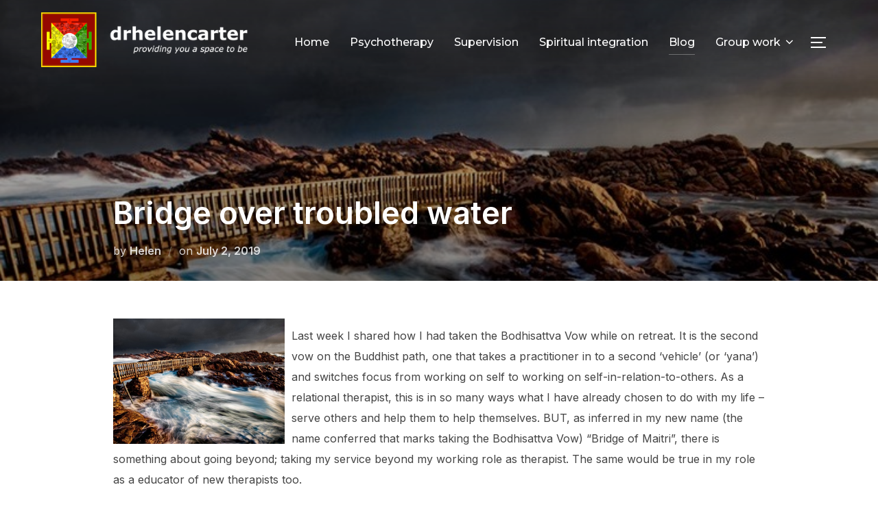

--- FILE ---
content_type: text/html; charset=UTF-8
request_url: https://drhelencarter.com/bridge-over-troubled-water/
body_size: 97067
content:
<!DOCTYPE html>
<html dir="ltr" lang="en-GB" prefix="og: https://ogp.me/ns#" class="no-js">
<head>
	<meta charset="UTF-8" />
	<meta name="viewport" content="width=device-width, initial-scale=1" />
	<script>(function(html){html.className = html.className.replace(/\bno-js\b/,'js')})(document.documentElement);</script>
<title>Bridge over troubled water - drhelencarter</title>

		<!-- All in One SEO 4.8.5 - aioseo.com -->
	<meta name="description" content="Last week I shared how I had taken the Bodhisattva Vow while on retreat. It is the second vow on the Buddhist path, one that takes a practitioner in to a second &#039;vehicle&#039; (or &#039;yana&#039;) and switches focus from working on self to working on self-in-relation-to-others. As a relational therapist, this is in so many" />
	<meta name="robots" content="max-image-preview:large" />
	<meta name="author" content="Helen"/>
	<link rel="canonical" href="https://drhelencarter.com/bridge-over-troubled-water/" />
	<meta name="generator" content="All in One SEO (AIOSEO) 4.8.5" />
		<meta property="og:locale" content="en_GB" />
		<meta property="og:site_name" content="drhelencarter - UKCP registered psychotherapist &amp; meditation teacher" />
		<meta property="og:type" content="article" />
		<meta property="og:title" content="Bridge over troubled water - drhelencarter" />
		<meta property="og:description" content="Last week I shared how I had taken the Bodhisattva Vow while on retreat. It is the second vow on the Buddhist path, one that takes a practitioner in to a second &#039;vehicle&#039; (or &#039;yana&#039;) and switches focus from working on self to working on self-in-relation-to-others. As a relational therapist, this is in so many" />
		<meta property="og:url" content="https://drhelencarter.com/bridge-over-troubled-water/" />
		<meta property="og:image" content="https://drhelencarter.com/wp-content/uploads/2021/12/logo.png" />
		<meta property="og:image:secure_url" content="https://drhelencarter.com/wp-content/uploads/2021/12/logo.png" />
		<meta property="article:published_time" content="2019-07-02T12:52:31+00:00" />
		<meta property="article:modified_time" content="2021-12-20T13:08:39+00:00" />
		<meta property="article:publisher" content="https://www.facebook.com/drhelencarter" />
		<meta name="twitter:card" content="summary" />
		<meta name="twitter:site" content="@DrHelenCarter" />
		<meta name="twitter:title" content="Bridge over troubled water - drhelencarter" />
		<meta name="twitter:description" content="Last week I shared how I had taken the Bodhisattva Vow while on retreat. It is the second vow on the Buddhist path, one that takes a practitioner in to a second &#039;vehicle&#039; (or &#039;yana&#039;) and switches focus from working on self to working on self-in-relation-to-others. As a relational therapist, this is in so many" />
		<meta name="twitter:creator" content="@DrHelenCarter" />
		<meta name="twitter:image" content="https://drhelencarter.com/wp-content/uploads/2021/12/logo.png" />
		<script type="application/ld+json" class="aioseo-schema">
			{"@context":"https:\/\/schema.org","@graph":[{"@type":"BlogPosting","@id":"https:\/\/drhelencarter.com\/bridge-over-troubled-water\/#blogposting","name":"Bridge over troubled water - drhelencarter","headline":"Bridge over troubled water","author":{"@id":"https:\/\/drhelencarter.com\/author\/admin_nativespace\/#author"},"publisher":{"@id":"https:\/\/drhelencarter.com\/#organization"},"image":{"@type":"ImageObject","url":"https:\/\/drhelencarter.com\/wp-content\/uploads\/2019\/07\/bridge-over-troubled-water.jpg","width":742,"height":542,"caption":"bridge over troubled water"},"datePublished":"2019-07-02T12:52:31+00:00","dateModified":"2021-12-20T13:08:39+00:00","inLanguage":"en-GB","mainEntityOfPage":{"@id":"https:\/\/drhelencarter.com\/bridge-over-troubled-water\/#webpage"},"isPartOf":{"@id":"https:\/\/drhelencarter.com\/bridge-over-troubled-water\/#webpage"},"articleSection":"Blog, bodhisattva, Buddhism, lovingkindness, meditation, retreat"},{"@type":"BreadcrumbList","@id":"https:\/\/drhelencarter.com\/bridge-over-troubled-water\/#breadcrumblist","itemListElement":[{"@type":"ListItem","@id":"https:\/\/drhelencarter.com#listItem","position":1,"name":"Home","item":"https:\/\/drhelencarter.com","nextItem":{"@type":"ListItem","@id":"https:\/\/drhelencarter.com\/category\/blog\/#listItem","name":"Blog"}},{"@type":"ListItem","@id":"https:\/\/drhelencarter.com\/category\/blog\/#listItem","position":2,"name":"Blog","item":"https:\/\/drhelencarter.com\/category\/blog\/","nextItem":{"@type":"ListItem","@id":"https:\/\/drhelencarter.com\/bridge-over-troubled-water\/#listItem","name":"Bridge over troubled water"},"previousItem":{"@type":"ListItem","@id":"https:\/\/drhelencarter.com#listItem","name":"Home"}},{"@type":"ListItem","@id":"https:\/\/drhelencarter.com\/bridge-over-troubled-water\/#listItem","position":3,"name":"Bridge over troubled water","previousItem":{"@type":"ListItem","@id":"https:\/\/drhelencarter.com\/category\/blog\/#listItem","name":"Blog"}}]},{"@type":"Organization","@id":"https:\/\/drhelencarter.com\/#organization","name":"Dr Helen Carter","description":"UKCP registered psychotherapist & meditation teacher","url":"https:\/\/drhelencarter.com\/","logo":{"@type":"ImageObject","url":"https:\/\/drhelencarter.com\/wp-content\/uploads\/2021\/12\/logo.png","@id":"https:\/\/drhelencarter.com\/bridge-over-troubled-water\/#organizationLogo","width":400,"height":101},"image":{"@id":"https:\/\/drhelencarter.com\/bridge-over-troubled-water\/#organizationLogo"},"sameAs":["https:\/\/www.facebook.com\/drhelencarter","https:\/\/twitter.com\/DrHelenCarter","https:\/\/www.linkedin.com\/in\/drhelencarter\/"]},{"@type":"Person","@id":"https:\/\/drhelencarter.com\/author\/admin_nativespace\/#author","url":"https:\/\/drhelencarter.com\/author\/admin_nativespace\/","name":"Helen","image":{"@type":"ImageObject","@id":"https:\/\/drhelencarter.com\/bridge-over-troubled-water\/#authorImage","url":"https:\/\/secure.gravatar.com\/avatar\/194cb891e3a20f8cc2b1cb25c2d8654209986ae3aa93f292d11030f21792b8bd?s=96&d=mm&r=g","width":96,"height":96,"caption":"Helen"}},{"@type":"WebPage","@id":"https:\/\/drhelencarter.com\/bridge-over-troubled-water\/#webpage","url":"https:\/\/drhelencarter.com\/bridge-over-troubled-water\/","name":"Bridge over troubled water - drhelencarter","description":"Last week I shared how I had taken the Bodhisattva Vow while on retreat. It is the second vow on the Buddhist path, one that takes a practitioner in to a second 'vehicle' (or 'yana') and switches focus from working on self to working on self-in-relation-to-others. As a relational therapist, this is in so many","inLanguage":"en-GB","isPartOf":{"@id":"https:\/\/drhelencarter.com\/#website"},"breadcrumb":{"@id":"https:\/\/drhelencarter.com\/bridge-over-troubled-water\/#breadcrumblist"},"author":{"@id":"https:\/\/drhelencarter.com\/author\/admin_nativespace\/#author"},"creator":{"@id":"https:\/\/drhelencarter.com\/author\/admin_nativespace\/#author"},"image":{"@type":"ImageObject","url":"https:\/\/drhelencarter.com\/wp-content\/uploads\/2019\/07\/bridge-over-troubled-water.jpg","@id":"https:\/\/drhelencarter.com\/bridge-over-troubled-water\/#mainImage","width":742,"height":542,"caption":"bridge over troubled water"},"primaryImageOfPage":{"@id":"https:\/\/drhelencarter.com\/bridge-over-troubled-water\/#mainImage"},"datePublished":"2019-07-02T12:52:31+00:00","dateModified":"2021-12-20T13:08:39+00:00"},{"@type":"WebSite","@id":"https:\/\/drhelencarter.com\/#website","url":"https:\/\/drhelencarter.com\/","name":"drhelencarter","description":"UKCP registered psychotherapist & meditation teacher","inLanguage":"en-GB","publisher":{"@id":"https:\/\/drhelencarter.com\/#organization"}}]}
		</script>
		<!-- All in One SEO -->

<link rel='dns-prefetch' href='//fonts.googleapis.com' />
<link rel="alternate" type="application/rss+xml" title="drhelencarter &raquo; Feed" href="https://drhelencarter.com/feed/" />
<link rel="alternate" type="application/rss+xml" title="drhelencarter &raquo; Comments Feed" href="https://drhelencarter.com/comments/feed/" />
<link rel="alternate" type="application/rss+xml" title="drhelencarter &raquo; Bridge over troubled water Comments Feed" href="https://drhelencarter.com/bridge-over-troubled-water/feed/" />
<link rel="alternate" title="oEmbed (JSON)" type="application/json+oembed" href="https://drhelencarter.com/wp-json/oembed/1.0/embed?url=https%3A%2F%2Fdrhelencarter.com%2Fbridge-over-troubled-water%2F" />
<link rel="alternate" title="oEmbed (XML)" type="text/xml+oembed" href="https://drhelencarter.com/wp-json/oembed/1.0/embed?url=https%3A%2F%2Fdrhelencarter.com%2Fbridge-over-troubled-water%2F&#038;format=xml" />
		<!-- This site uses the Google Analytics by MonsterInsights plugin v9.6.1 - Using Analytics tracking - https://www.monsterinsights.com/ -->
							<script src="//www.googletagmanager.com/gtag/js?id=G-YG90QDVLGD"  data-cfasync="false" data-wpfc-render="false" async></script>
			<script data-cfasync="false" data-wpfc-render="false">
				var mi_version = '9.6.1';
				var mi_track_user = true;
				var mi_no_track_reason = '';
								var MonsterInsightsDefaultLocations = {"page_location":"https:\/\/drhelencarter.com\/bridge-over-troubled-water\/"};
								if ( typeof MonsterInsightsPrivacyGuardFilter === 'function' ) {
					var MonsterInsightsLocations = (typeof MonsterInsightsExcludeQuery === 'object') ? MonsterInsightsPrivacyGuardFilter( MonsterInsightsExcludeQuery ) : MonsterInsightsPrivacyGuardFilter( MonsterInsightsDefaultLocations );
				} else {
					var MonsterInsightsLocations = (typeof MonsterInsightsExcludeQuery === 'object') ? MonsterInsightsExcludeQuery : MonsterInsightsDefaultLocations;
				}

								var disableStrs = [
										'ga-disable-G-YG90QDVLGD',
									];

				/* Function to detect opted out users */
				function __gtagTrackerIsOptedOut() {
					for (var index = 0; index < disableStrs.length; index++) {
						if (document.cookie.indexOf(disableStrs[index] + '=true') > -1) {
							return true;
						}
					}

					return false;
				}

				/* Disable tracking if the opt-out cookie exists. */
				if (__gtagTrackerIsOptedOut()) {
					for (var index = 0; index < disableStrs.length; index++) {
						window[disableStrs[index]] = true;
					}
				}

				/* Opt-out function */
				function __gtagTrackerOptout() {
					for (var index = 0; index < disableStrs.length; index++) {
						document.cookie = disableStrs[index] + '=true; expires=Thu, 31 Dec 2099 23:59:59 UTC; path=/';
						window[disableStrs[index]] = true;
					}
				}

				if ('undefined' === typeof gaOptout) {
					function gaOptout() {
						__gtagTrackerOptout();
					}
				}
								window.dataLayer = window.dataLayer || [];

				window.MonsterInsightsDualTracker = {
					helpers: {},
					trackers: {},
				};
				if (mi_track_user) {
					function __gtagDataLayer() {
						dataLayer.push(arguments);
					}

					function __gtagTracker(type, name, parameters) {
						if (!parameters) {
							parameters = {};
						}

						if (parameters.send_to) {
							__gtagDataLayer.apply(null, arguments);
							return;
						}

						if (type === 'event') {
														parameters.send_to = monsterinsights_frontend.v4_id;
							var hookName = name;
							if (typeof parameters['event_category'] !== 'undefined') {
								hookName = parameters['event_category'] + ':' + name;
							}

							if (typeof MonsterInsightsDualTracker.trackers[hookName] !== 'undefined') {
								MonsterInsightsDualTracker.trackers[hookName](parameters);
							} else {
								__gtagDataLayer('event', name, parameters);
							}
							
						} else {
							__gtagDataLayer.apply(null, arguments);
						}
					}

					__gtagTracker('js', new Date());
					__gtagTracker('set', {
						'developer_id.dZGIzZG': true,
											});
					if ( MonsterInsightsLocations.page_location ) {
						__gtagTracker('set', MonsterInsightsLocations);
					}
										__gtagTracker('config', 'G-YG90QDVLGD', {"forceSSL":"true","link_attribution":"true"} );
															window.gtag = __gtagTracker;										(function () {
						/* https://developers.google.com/analytics/devguides/collection/analyticsjs/ */
						/* ga and __gaTracker compatibility shim. */
						var noopfn = function () {
							return null;
						};
						var newtracker = function () {
							return new Tracker();
						};
						var Tracker = function () {
							return null;
						};
						var p = Tracker.prototype;
						p.get = noopfn;
						p.set = noopfn;
						p.send = function () {
							var args = Array.prototype.slice.call(arguments);
							args.unshift('send');
							__gaTracker.apply(null, args);
						};
						var __gaTracker = function () {
							var len = arguments.length;
							if (len === 0) {
								return;
							}
							var f = arguments[len - 1];
							if (typeof f !== 'object' || f === null || typeof f.hitCallback !== 'function') {
								if ('send' === arguments[0]) {
									var hitConverted, hitObject = false, action;
									if ('event' === arguments[1]) {
										if ('undefined' !== typeof arguments[3]) {
											hitObject = {
												'eventAction': arguments[3],
												'eventCategory': arguments[2],
												'eventLabel': arguments[4],
												'value': arguments[5] ? arguments[5] : 1,
											}
										}
									}
									if ('pageview' === arguments[1]) {
										if ('undefined' !== typeof arguments[2]) {
											hitObject = {
												'eventAction': 'page_view',
												'page_path': arguments[2],
											}
										}
									}
									if (typeof arguments[2] === 'object') {
										hitObject = arguments[2];
									}
									if (typeof arguments[5] === 'object') {
										Object.assign(hitObject, arguments[5]);
									}
									if ('undefined' !== typeof arguments[1].hitType) {
										hitObject = arguments[1];
										if ('pageview' === hitObject.hitType) {
											hitObject.eventAction = 'page_view';
										}
									}
									if (hitObject) {
										action = 'timing' === arguments[1].hitType ? 'timing_complete' : hitObject.eventAction;
										hitConverted = mapArgs(hitObject);
										__gtagTracker('event', action, hitConverted);
									}
								}
								return;
							}

							function mapArgs(args) {
								var arg, hit = {};
								var gaMap = {
									'eventCategory': 'event_category',
									'eventAction': 'event_action',
									'eventLabel': 'event_label',
									'eventValue': 'event_value',
									'nonInteraction': 'non_interaction',
									'timingCategory': 'event_category',
									'timingVar': 'name',
									'timingValue': 'value',
									'timingLabel': 'event_label',
									'page': 'page_path',
									'location': 'page_location',
									'title': 'page_title',
									'referrer' : 'page_referrer',
								};
								for (arg in args) {
																		if (!(!args.hasOwnProperty(arg) || !gaMap.hasOwnProperty(arg))) {
										hit[gaMap[arg]] = args[arg];
									} else {
										hit[arg] = args[arg];
									}
								}
								return hit;
							}

							try {
								f.hitCallback();
							} catch (ex) {
							}
						};
						__gaTracker.create = newtracker;
						__gaTracker.getByName = newtracker;
						__gaTracker.getAll = function () {
							return [];
						};
						__gaTracker.remove = noopfn;
						__gaTracker.loaded = true;
						window['__gaTracker'] = __gaTracker;
					})();
									} else {
										console.log("");
					(function () {
						function __gtagTracker() {
							return null;
						}

						window['__gtagTracker'] = __gtagTracker;
						window['gtag'] = __gtagTracker;
					})();
									}
			</script>
				<!-- / Google Analytics by MonsterInsights -->
		<style id='wp-img-auto-sizes-contain-inline-css'>
img:is([sizes=auto i],[sizes^="auto," i]){contain-intrinsic-size:3000px 1500px}
/*# sourceURL=wp-img-auto-sizes-contain-inline-css */
</style>
<style id='wp-emoji-styles-inline-css'>

	img.wp-smiley, img.emoji {
		display: inline !important;
		border: none !important;
		box-shadow: none !important;
		height: 1em !important;
		width: 1em !important;
		margin: 0 0.07em !important;
		vertical-align: -0.1em !important;
		background: none !important;
		padding: 0 !important;
	}
/*# sourceURL=wp-emoji-styles-inline-css */
</style>
<link rel='stylesheet' id='wp-block-library-css' href='https://drhelencarter.com/wp-includes/css/dist/block-library/style.min.css?ver=6.9' media='all' />
<style id='wp-block-image-inline-css'>
.wp-block-image>a,.wp-block-image>figure>a{display:inline-block}.wp-block-image img{box-sizing:border-box;height:auto;max-width:100%;vertical-align:bottom}@media not (prefers-reduced-motion){.wp-block-image img.hide{visibility:hidden}.wp-block-image img.show{animation:show-content-image .4s}}.wp-block-image[style*=border-radius] img,.wp-block-image[style*=border-radius]>a{border-radius:inherit}.wp-block-image.has-custom-border img{box-sizing:border-box}.wp-block-image.aligncenter{text-align:center}.wp-block-image.alignfull>a,.wp-block-image.alignwide>a{width:100%}.wp-block-image.alignfull img,.wp-block-image.alignwide img{height:auto;width:100%}.wp-block-image .aligncenter,.wp-block-image .alignleft,.wp-block-image .alignright,.wp-block-image.aligncenter,.wp-block-image.alignleft,.wp-block-image.alignright{display:table}.wp-block-image .aligncenter>figcaption,.wp-block-image .alignleft>figcaption,.wp-block-image .alignright>figcaption,.wp-block-image.aligncenter>figcaption,.wp-block-image.alignleft>figcaption,.wp-block-image.alignright>figcaption{caption-side:bottom;display:table-caption}.wp-block-image .alignleft{float:left;margin:.5em 1em .5em 0}.wp-block-image .alignright{float:right;margin:.5em 0 .5em 1em}.wp-block-image .aligncenter{margin-left:auto;margin-right:auto}.wp-block-image :where(figcaption){margin-bottom:1em;margin-top:.5em}.wp-block-image.is-style-circle-mask img{border-radius:9999px}@supports ((-webkit-mask-image:none) or (mask-image:none)) or (-webkit-mask-image:none){.wp-block-image.is-style-circle-mask img{border-radius:0;-webkit-mask-image:url('data:image/svg+xml;utf8,<svg viewBox="0 0 100 100" xmlns="http://www.w3.org/2000/svg"><circle cx="50" cy="50" r="50"/></svg>');mask-image:url('data:image/svg+xml;utf8,<svg viewBox="0 0 100 100" xmlns="http://www.w3.org/2000/svg"><circle cx="50" cy="50" r="50"/></svg>');mask-mode:alpha;-webkit-mask-position:center;mask-position:center;-webkit-mask-repeat:no-repeat;mask-repeat:no-repeat;-webkit-mask-size:contain;mask-size:contain}}:root :where(.wp-block-image.is-style-rounded img,.wp-block-image .is-style-rounded img){border-radius:9999px}.wp-block-image figure{margin:0}.wp-lightbox-container{display:flex;flex-direction:column;position:relative}.wp-lightbox-container img{cursor:zoom-in}.wp-lightbox-container img:hover+button{opacity:1}.wp-lightbox-container button{align-items:center;backdrop-filter:blur(16px) saturate(180%);background-color:#5a5a5a40;border:none;border-radius:4px;cursor:zoom-in;display:flex;height:20px;justify-content:center;opacity:0;padding:0;position:absolute;right:16px;text-align:center;top:16px;width:20px;z-index:100}@media not (prefers-reduced-motion){.wp-lightbox-container button{transition:opacity .2s ease}}.wp-lightbox-container button:focus-visible{outline:3px auto #5a5a5a40;outline:3px auto -webkit-focus-ring-color;outline-offset:3px}.wp-lightbox-container button:hover{cursor:pointer;opacity:1}.wp-lightbox-container button:focus{opacity:1}.wp-lightbox-container button:focus,.wp-lightbox-container button:hover,.wp-lightbox-container button:not(:hover):not(:active):not(.has-background){background-color:#5a5a5a40;border:none}.wp-lightbox-overlay{box-sizing:border-box;cursor:zoom-out;height:100vh;left:0;overflow:hidden;position:fixed;top:0;visibility:hidden;width:100%;z-index:100000}.wp-lightbox-overlay .close-button{align-items:center;cursor:pointer;display:flex;justify-content:center;min-height:40px;min-width:40px;padding:0;position:absolute;right:calc(env(safe-area-inset-right) + 16px);top:calc(env(safe-area-inset-top) + 16px);z-index:5000000}.wp-lightbox-overlay .close-button:focus,.wp-lightbox-overlay .close-button:hover,.wp-lightbox-overlay .close-button:not(:hover):not(:active):not(.has-background){background:none;border:none}.wp-lightbox-overlay .lightbox-image-container{height:var(--wp--lightbox-container-height);left:50%;overflow:hidden;position:absolute;top:50%;transform:translate(-50%,-50%);transform-origin:top left;width:var(--wp--lightbox-container-width);z-index:9999999999}.wp-lightbox-overlay .wp-block-image{align-items:center;box-sizing:border-box;display:flex;height:100%;justify-content:center;margin:0;position:relative;transform-origin:0 0;width:100%;z-index:3000000}.wp-lightbox-overlay .wp-block-image img{height:var(--wp--lightbox-image-height);min-height:var(--wp--lightbox-image-height);min-width:var(--wp--lightbox-image-width);width:var(--wp--lightbox-image-width)}.wp-lightbox-overlay .wp-block-image figcaption{display:none}.wp-lightbox-overlay button{background:none;border:none}.wp-lightbox-overlay .scrim{background-color:#fff;height:100%;opacity:.9;position:absolute;width:100%;z-index:2000000}.wp-lightbox-overlay.active{visibility:visible}@media not (prefers-reduced-motion){.wp-lightbox-overlay.active{animation:turn-on-visibility .25s both}.wp-lightbox-overlay.active img{animation:turn-on-visibility .35s both}.wp-lightbox-overlay.show-closing-animation:not(.active){animation:turn-off-visibility .35s both}.wp-lightbox-overlay.show-closing-animation:not(.active) img{animation:turn-off-visibility .25s both}.wp-lightbox-overlay.zoom.active{animation:none;opacity:1;visibility:visible}.wp-lightbox-overlay.zoom.active .lightbox-image-container{animation:lightbox-zoom-in .4s}.wp-lightbox-overlay.zoom.active .lightbox-image-container img{animation:none}.wp-lightbox-overlay.zoom.active .scrim{animation:turn-on-visibility .4s forwards}.wp-lightbox-overlay.zoom.show-closing-animation:not(.active){animation:none}.wp-lightbox-overlay.zoom.show-closing-animation:not(.active) .lightbox-image-container{animation:lightbox-zoom-out .4s}.wp-lightbox-overlay.zoom.show-closing-animation:not(.active) .lightbox-image-container img{animation:none}.wp-lightbox-overlay.zoom.show-closing-animation:not(.active) .scrim{animation:turn-off-visibility .4s forwards}}@keyframes show-content-image{0%{visibility:hidden}99%{visibility:hidden}to{visibility:visible}}@keyframes turn-on-visibility{0%{opacity:0}to{opacity:1}}@keyframes turn-off-visibility{0%{opacity:1;visibility:visible}99%{opacity:0;visibility:visible}to{opacity:0;visibility:hidden}}@keyframes lightbox-zoom-in{0%{transform:translate(calc((-100vw + var(--wp--lightbox-scrollbar-width))/2 + var(--wp--lightbox-initial-left-position)),calc(-50vh + var(--wp--lightbox-initial-top-position))) scale(var(--wp--lightbox-scale))}to{transform:translate(-50%,-50%) scale(1)}}@keyframes lightbox-zoom-out{0%{transform:translate(-50%,-50%) scale(1);visibility:visible}99%{visibility:visible}to{transform:translate(calc((-100vw + var(--wp--lightbox-scrollbar-width))/2 + var(--wp--lightbox-initial-left-position)),calc(-50vh + var(--wp--lightbox-initial-top-position))) scale(var(--wp--lightbox-scale));visibility:hidden}}
/*# sourceURL=https://drhelencarter.com/wp-includes/blocks/image/style.min.css */
</style>
<style id='wp-block-image-theme-inline-css'>
:root :where(.wp-block-image figcaption){color:#555;font-size:13px;text-align:center}.is-dark-theme :root :where(.wp-block-image figcaption){color:#ffffffa6}.wp-block-image{margin:0 0 1em}
/*# sourceURL=https://drhelencarter.com/wp-includes/blocks/image/theme.min.css */
</style>
<style id='wp-block-search-inline-css'>
.wp-block-search__button{margin-left:10px;word-break:normal}.wp-block-search__button.has-icon{line-height:0}.wp-block-search__button svg{height:1.25em;min-height:24px;min-width:24px;width:1.25em;fill:currentColor;vertical-align:text-bottom}:where(.wp-block-search__button){border:1px solid #ccc;padding:6px 10px}.wp-block-search__inside-wrapper{display:flex;flex:auto;flex-wrap:nowrap;max-width:100%}.wp-block-search__label{width:100%}.wp-block-search.wp-block-search__button-only .wp-block-search__button{box-sizing:border-box;display:flex;flex-shrink:0;justify-content:center;margin-left:0;max-width:100%}.wp-block-search.wp-block-search__button-only .wp-block-search__inside-wrapper{min-width:0!important;transition-property:width}.wp-block-search.wp-block-search__button-only .wp-block-search__input{flex-basis:100%;transition-duration:.3s}.wp-block-search.wp-block-search__button-only.wp-block-search__searchfield-hidden,.wp-block-search.wp-block-search__button-only.wp-block-search__searchfield-hidden .wp-block-search__inside-wrapper{overflow:hidden}.wp-block-search.wp-block-search__button-only.wp-block-search__searchfield-hidden .wp-block-search__input{border-left-width:0!important;border-right-width:0!important;flex-basis:0;flex-grow:0;margin:0;min-width:0!important;padding-left:0!important;padding-right:0!important;width:0!important}:where(.wp-block-search__input){appearance:none;border:1px solid #949494;flex-grow:1;font-family:inherit;font-size:inherit;font-style:inherit;font-weight:inherit;letter-spacing:inherit;line-height:inherit;margin-left:0;margin-right:0;min-width:3rem;padding:8px;text-decoration:unset!important;text-transform:inherit}:where(.wp-block-search__button-inside .wp-block-search__inside-wrapper){background-color:#fff;border:1px solid #949494;box-sizing:border-box;padding:4px}:where(.wp-block-search__button-inside .wp-block-search__inside-wrapper) .wp-block-search__input{border:none;border-radius:0;padding:0 4px}:where(.wp-block-search__button-inside .wp-block-search__inside-wrapper) .wp-block-search__input:focus{outline:none}:where(.wp-block-search__button-inside .wp-block-search__inside-wrapper) :where(.wp-block-search__button){padding:4px 8px}.wp-block-search.aligncenter .wp-block-search__inside-wrapper{margin:auto}.wp-block[data-align=right] .wp-block-search.wp-block-search__button-only .wp-block-search__inside-wrapper{float:right}
/*# sourceURL=https://drhelencarter.com/wp-includes/blocks/search/style.min.css */
</style>
<style id='wp-block-search-theme-inline-css'>
.wp-block-search .wp-block-search__label{font-weight:700}.wp-block-search__button{border:1px solid #ccc;padding:.375em .625em}
/*# sourceURL=https://drhelencarter.com/wp-includes/blocks/search/theme.min.css */
</style>
<style id='wp-block-tag-cloud-inline-css'>
.wp-block-tag-cloud{box-sizing:border-box}.wp-block-tag-cloud.aligncenter{justify-content:center;text-align:center}.wp-block-tag-cloud a{display:inline-block;margin-right:5px}.wp-block-tag-cloud span{display:inline-block;margin-left:5px;text-decoration:none}:root :where(.wp-block-tag-cloud.is-style-outline){display:flex;flex-wrap:wrap;gap:1ch}:root :where(.wp-block-tag-cloud.is-style-outline a){border:1px solid;font-size:unset!important;margin-right:0;padding:1ch 2ch;text-decoration:none!important}
/*# sourceURL=https://drhelencarter.com/wp-includes/blocks/tag-cloud/style.min.css */
</style>
<style id='wp-block-group-inline-css'>
.wp-block-group{box-sizing:border-box}:where(.wp-block-group.wp-block-group-is-layout-constrained){position:relative}
/*# sourceURL=https://drhelencarter.com/wp-includes/blocks/group/style.min.css */
</style>
<style id='wp-block-group-theme-inline-css'>
:where(.wp-block-group.has-background){padding:1.25em 2.375em}
/*# sourceURL=https://drhelencarter.com/wp-includes/blocks/group/theme.min.css */
</style>
<style id='wp-block-social-links-inline-css'>
.wp-block-social-links{background:none;box-sizing:border-box;margin-left:0;padding-left:0;padding-right:0;text-indent:0}.wp-block-social-links .wp-social-link a,.wp-block-social-links .wp-social-link a:hover{border-bottom:0;box-shadow:none;text-decoration:none}.wp-block-social-links .wp-social-link svg{height:1em;width:1em}.wp-block-social-links .wp-social-link span:not(.screen-reader-text){font-size:.65em;margin-left:.5em;margin-right:.5em}.wp-block-social-links.has-small-icon-size{font-size:16px}.wp-block-social-links,.wp-block-social-links.has-normal-icon-size{font-size:24px}.wp-block-social-links.has-large-icon-size{font-size:36px}.wp-block-social-links.has-huge-icon-size{font-size:48px}.wp-block-social-links.aligncenter{display:flex;justify-content:center}.wp-block-social-links.alignright{justify-content:flex-end}.wp-block-social-link{border-radius:9999px;display:block}@media not (prefers-reduced-motion){.wp-block-social-link{transition:transform .1s ease}}.wp-block-social-link{height:auto}.wp-block-social-link a{align-items:center;display:flex;line-height:0}.wp-block-social-link:hover{transform:scale(1.1)}.wp-block-social-links .wp-block-social-link.wp-social-link{display:inline-block;margin:0;padding:0}.wp-block-social-links .wp-block-social-link.wp-social-link .wp-block-social-link-anchor,.wp-block-social-links .wp-block-social-link.wp-social-link .wp-block-social-link-anchor svg,.wp-block-social-links .wp-block-social-link.wp-social-link .wp-block-social-link-anchor:active,.wp-block-social-links .wp-block-social-link.wp-social-link .wp-block-social-link-anchor:hover,.wp-block-social-links .wp-block-social-link.wp-social-link .wp-block-social-link-anchor:visited{color:currentColor;fill:currentColor}:where(.wp-block-social-links:not(.is-style-logos-only)) .wp-social-link{background-color:#f0f0f0;color:#444}:where(.wp-block-social-links:not(.is-style-logos-only)) .wp-social-link-amazon{background-color:#f90;color:#fff}:where(.wp-block-social-links:not(.is-style-logos-only)) .wp-social-link-bandcamp{background-color:#1ea0c3;color:#fff}:where(.wp-block-social-links:not(.is-style-logos-only)) .wp-social-link-behance{background-color:#0757fe;color:#fff}:where(.wp-block-social-links:not(.is-style-logos-only)) .wp-social-link-bluesky{background-color:#0a7aff;color:#fff}:where(.wp-block-social-links:not(.is-style-logos-only)) .wp-social-link-codepen{background-color:#1e1f26;color:#fff}:where(.wp-block-social-links:not(.is-style-logos-only)) .wp-social-link-deviantart{background-color:#02e49b;color:#fff}:where(.wp-block-social-links:not(.is-style-logos-only)) .wp-social-link-discord{background-color:#5865f2;color:#fff}:where(.wp-block-social-links:not(.is-style-logos-only)) .wp-social-link-dribbble{background-color:#e94c89;color:#fff}:where(.wp-block-social-links:not(.is-style-logos-only)) .wp-social-link-dropbox{background-color:#4280ff;color:#fff}:where(.wp-block-social-links:not(.is-style-logos-only)) .wp-social-link-etsy{background-color:#f45800;color:#fff}:where(.wp-block-social-links:not(.is-style-logos-only)) .wp-social-link-facebook{background-color:#0866ff;color:#fff}:where(.wp-block-social-links:not(.is-style-logos-only)) .wp-social-link-fivehundredpx{background-color:#000;color:#fff}:where(.wp-block-social-links:not(.is-style-logos-only)) .wp-social-link-flickr{background-color:#0461dd;color:#fff}:where(.wp-block-social-links:not(.is-style-logos-only)) .wp-social-link-foursquare{background-color:#e65678;color:#fff}:where(.wp-block-social-links:not(.is-style-logos-only)) .wp-social-link-github{background-color:#24292d;color:#fff}:where(.wp-block-social-links:not(.is-style-logos-only)) .wp-social-link-goodreads{background-color:#eceadd;color:#382110}:where(.wp-block-social-links:not(.is-style-logos-only)) .wp-social-link-google{background-color:#ea4434;color:#fff}:where(.wp-block-social-links:not(.is-style-logos-only)) .wp-social-link-gravatar{background-color:#1d4fc4;color:#fff}:where(.wp-block-social-links:not(.is-style-logos-only)) .wp-social-link-instagram{background-color:#f00075;color:#fff}:where(.wp-block-social-links:not(.is-style-logos-only)) .wp-social-link-lastfm{background-color:#e21b24;color:#fff}:where(.wp-block-social-links:not(.is-style-logos-only)) .wp-social-link-linkedin{background-color:#0d66c2;color:#fff}:where(.wp-block-social-links:not(.is-style-logos-only)) .wp-social-link-mastodon{background-color:#3288d4;color:#fff}:where(.wp-block-social-links:not(.is-style-logos-only)) .wp-social-link-medium{background-color:#000;color:#fff}:where(.wp-block-social-links:not(.is-style-logos-only)) .wp-social-link-meetup{background-color:#f6405f;color:#fff}:where(.wp-block-social-links:not(.is-style-logos-only)) .wp-social-link-patreon{background-color:#000;color:#fff}:where(.wp-block-social-links:not(.is-style-logos-only)) .wp-social-link-pinterest{background-color:#e60122;color:#fff}:where(.wp-block-social-links:not(.is-style-logos-only)) .wp-social-link-pocket{background-color:#ef4155;color:#fff}:where(.wp-block-social-links:not(.is-style-logos-only)) .wp-social-link-reddit{background-color:#ff4500;color:#fff}:where(.wp-block-social-links:not(.is-style-logos-only)) .wp-social-link-skype{background-color:#0478d7;color:#fff}:where(.wp-block-social-links:not(.is-style-logos-only)) .wp-social-link-snapchat{background-color:#fefc00;color:#fff;stroke:#000}:where(.wp-block-social-links:not(.is-style-logos-only)) .wp-social-link-soundcloud{background-color:#ff5600;color:#fff}:where(.wp-block-social-links:not(.is-style-logos-only)) .wp-social-link-spotify{background-color:#1bd760;color:#fff}:where(.wp-block-social-links:not(.is-style-logos-only)) .wp-social-link-telegram{background-color:#2aabee;color:#fff}:where(.wp-block-social-links:not(.is-style-logos-only)) .wp-social-link-threads{background-color:#000;color:#fff}:where(.wp-block-social-links:not(.is-style-logos-only)) .wp-social-link-tiktok{background-color:#000;color:#fff}:where(.wp-block-social-links:not(.is-style-logos-only)) .wp-social-link-tumblr{background-color:#011835;color:#fff}:where(.wp-block-social-links:not(.is-style-logos-only)) .wp-social-link-twitch{background-color:#6440a4;color:#fff}:where(.wp-block-social-links:not(.is-style-logos-only)) .wp-social-link-twitter{background-color:#1da1f2;color:#fff}:where(.wp-block-social-links:not(.is-style-logos-only)) .wp-social-link-vimeo{background-color:#1eb7ea;color:#fff}:where(.wp-block-social-links:not(.is-style-logos-only)) .wp-social-link-vk{background-color:#4680c2;color:#fff}:where(.wp-block-social-links:not(.is-style-logos-only)) .wp-social-link-wordpress{background-color:#3499cd;color:#fff}:where(.wp-block-social-links:not(.is-style-logos-only)) .wp-social-link-whatsapp{background-color:#25d366;color:#fff}:where(.wp-block-social-links:not(.is-style-logos-only)) .wp-social-link-x{background-color:#000;color:#fff}:where(.wp-block-social-links:not(.is-style-logos-only)) .wp-social-link-yelp{background-color:#d32422;color:#fff}:where(.wp-block-social-links:not(.is-style-logos-only)) .wp-social-link-youtube{background-color:red;color:#fff}:where(.wp-block-social-links.is-style-logos-only) .wp-social-link{background:none}:where(.wp-block-social-links.is-style-logos-only) .wp-social-link svg{height:1.25em;width:1.25em}:where(.wp-block-social-links.is-style-logos-only) .wp-social-link-amazon{color:#f90}:where(.wp-block-social-links.is-style-logos-only) .wp-social-link-bandcamp{color:#1ea0c3}:where(.wp-block-social-links.is-style-logos-only) .wp-social-link-behance{color:#0757fe}:where(.wp-block-social-links.is-style-logos-only) .wp-social-link-bluesky{color:#0a7aff}:where(.wp-block-social-links.is-style-logos-only) .wp-social-link-codepen{color:#1e1f26}:where(.wp-block-social-links.is-style-logos-only) .wp-social-link-deviantart{color:#02e49b}:where(.wp-block-social-links.is-style-logos-only) .wp-social-link-discord{color:#5865f2}:where(.wp-block-social-links.is-style-logos-only) .wp-social-link-dribbble{color:#e94c89}:where(.wp-block-social-links.is-style-logos-only) .wp-social-link-dropbox{color:#4280ff}:where(.wp-block-social-links.is-style-logos-only) .wp-social-link-etsy{color:#f45800}:where(.wp-block-social-links.is-style-logos-only) .wp-social-link-facebook{color:#0866ff}:where(.wp-block-social-links.is-style-logos-only) .wp-social-link-fivehundredpx{color:#000}:where(.wp-block-social-links.is-style-logos-only) .wp-social-link-flickr{color:#0461dd}:where(.wp-block-social-links.is-style-logos-only) .wp-social-link-foursquare{color:#e65678}:where(.wp-block-social-links.is-style-logos-only) .wp-social-link-github{color:#24292d}:where(.wp-block-social-links.is-style-logos-only) .wp-social-link-goodreads{color:#382110}:where(.wp-block-social-links.is-style-logos-only) .wp-social-link-google{color:#ea4434}:where(.wp-block-social-links.is-style-logos-only) .wp-social-link-gravatar{color:#1d4fc4}:where(.wp-block-social-links.is-style-logos-only) .wp-social-link-instagram{color:#f00075}:where(.wp-block-social-links.is-style-logos-only) .wp-social-link-lastfm{color:#e21b24}:where(.wp-block-social-links.is-style-logos-only) .wp-social-link-linkedin{color:#0d66c2}:where(.wp-block-social-links.is-style-logos-only) .wp-social-link-mastodon{color:#3288d4}:where(.wp-block-social-links.is-style-logos-only) .wp-social-link-medium{color:#000}:where(.wp-block-social-links.is-style-logos-only) .wp-social-link-meetup{color:#f6405f}:where(.wp-block-social-links.is-style-logos-only) .wp-social-link-patreon{color:#000}:where(.wp-block-social-links.is-style-logos-only) .wp-social-link-pinterest{color:#e60122}:where(.wp-block-social-links.is-style-logos-only) .wp-social-link-pocket{color:#ef4155}:where(.wp-block-social-links.is-style-logos-only) .wp-social-link-reddit{color:#ff4500}:where(.wp-block-social-links.is-style-logos-only) .wp-social-link-skype{color:#0478d7}:where(.wp-block-social-links.is-style-logos-only) .wp-social-link-snapchat{color:#fff;stroke:#000}:where(.wp-block-social-links.is-style-logos-only) .wp-social-link-soundcloud{color:#ff5600}:where(.wp-block-social-links.is-style-logos-only) .wp-social-link-spotify{color:#1bd760}:where(.wp-block-social-links.is-style-logos-only) .wp-social-link-telegram{color:#2aabee}:where(.wp-block-social-links.is-style-logos-only) .wp-social-link-threads{color:#000}:where(.wp-block-social-links.is-style-logos-only) .wp-social-link-tiktok{color:#000}:where(.wp-block-social-links.is-style-logos-only) .wp-social-link-tumblr{color:#011835}:where(.wp-block-social-links.is-style-logos-only) .wp-social-link-twitch{color:#6440a4}:where(.wp-block-social-links.is-style-logos-only) .wp-social-link-twitter{color:#1da1f2}:where(.wp-block-social-links.is-style-logos-only) .wp-social-link-vimeo{color:#1eb7ea}:where(.wp-block-social-links.is-style-logos-only) .wp-social-link-vk{color:#4680c2}:where(.wp-block-social-links.is-style-logos-only) .wp-social-link-whatsapp{color:#25d366}:where(.wp-block-social-links.is-style-logos-only) .wp-social-link-wordpress{color:#3499cd}:where(.wp-block-social-links.is-style-logos-only) .wp-social-link-x{color:#000}:where(.wp-block-social-links.is-style-logos-only) .wp-social-link-yelp{color:#d32422}:where(.wp-block-social-links.is-style-logos-only) .wp-social-link-youtube{color:red}.wp-block-social-links.is-style-pill-shape .wp-social-link{width:auto}:root :where(.wp-block-social-links .wp-social-link a){padding:.25em}:root :where(.wp-block-social-links.is-style-logos-only .wp-social-link a){padding:0}:root :where(.wp-block-social-links.is-style-pill-shape .wp-social-link a){padding-left:.6666666667em;padding-right:.6666666667em}.wp-block-social-links:not(.has-icon-color):not(.has-icon-background-color) .wp-social-link-snapchat .wp-block-social-link-label{color:#000}
/*# sourceURL=https://drhelencarter.com/wp-includes/blocks/social-links/style.min.css */
</style>
<style id='global-styles-inline-css'>
:root{--wp--preset--aspect-ratio--square: 1;--wp--preset--aspect-ratio--4-3: 4/3;--wp--preset--aspect-ratio--3-4: 3/4;--wp--preset--aspect-ratio--3-2: 3/2;--wp--preset--aspect-ratio--2-3: 2/3;--wp--preset--aspect-ratio--16-9: 16/9;--wp--preset--aspect-ratio--9-16: 9/16;--wp--preset--color--black: #000000;--wp--preset--color--cyan-bluish-gray: #abb8c3;--wp--preset--color--white: #ffffff;--wp--preset--color--pale-pink: #f78da7;--wp--preset--color--vivid-red: #cf2e2e;--wp--preset--color--luminous-vivid-orange: #ff6900;--wp--preset--color--luminous-vivid-amber: #fcb900;--wp--preset--color--light-green-cyan: #7bdcb5;--wp--preset--color--vivid-green-cyan: #00d084;--wp--preset--color--pale-cyan-blue: #8ed1fc;--wp--preset--color--vivid-cyan-blue: #0693e3;--wp--preset--color--vivid-purple: #9b51e0;--wp--preset--gradient--vivid-cyan-blue-to-vivid-purple: linear-gradient(135deg,rgb(6,147,227) 0%,rgb(155,81,224) 100%);--wp--preset--gradient--light-green-cyan-to-vivid-green-cyan: linear-gradient(135deg,rgb(122,220,180) 0%,rgb(0,208,130) 100%);--wp--preset--gradient--luminous-vivid-amber-to-luminous-vivid-orange: linear-gradient(135deg,rgb(252,185,0) 0%,rgb(255,105,0) 100%);--wp--preset--gradient--luminous-vivid-orange-to-vivid-red: linear-gradient(135deg,rgb(255,105,0) 0%,rgb(207,46,46) 100%);--wp--preset--gradient--very-light-gray-to-cyan-bluish-gray: linear-gradient(135deg,rgb(238,238,238) 0%,rgb(169,184,195) 100%);--wp--preset--gradient--cool-to-warm-spectrum: linear-gradient(135deg,rgb(74,234,220) 0%,rgb(151,120,209) 20%,rgb(207,42,186) 40%,rgb(238,44,130) 60%,rgb(251,105,98) 80%,rgb(254,248,76) 100%);--wp--preset--gradient--blush-light-purple: linear-gradient(135deg,rgb(255,206,236) 0%,rgb(152,150,240) 100%);--wp--preset--gradient--blush-bordeaux: linear-gradient(135deg,rgb(254,205,165) 0%,rgb(254,45,45) 50%,rgb(107,0,62) 100%);--wp--preset--gradient--luminous-dusk: linear-gradient(135deg,rgb(255,203,112) 0%,rgb(199,81,192) 50%,rgb(65,88,208) 100%);--wp--preset--gradient--pale-ocean: linear-gradient(135deg,rgb(255,245,203) 0%,rgb(182,227,212) 50%,rgb(51,167,181) 100%);--wp--preset--gradient--electric-grass: linear-gradient(135deg,rgb(202,248,128) 0%,rgb(113,206,126) 100%);--wp--preset--gradient--midnight: linear-gradient(135deg,rgb(2,3,129) 0%,rgb(40,116,252) 100%);--wp--preset--font-size--small: 13px;--wp--preset--font-size--medium: 20px;--wp--preset--font-size--large: 36px;--wp--preset--font-size--x-large: 42px;--wp--preset--spacing--20: 0.44rem;--wp--preset--spacing--30: 0.67rem;--wp--preset--spacing--40: 1rem;--wp--preset--spacing--50: 1.5rem;--wp--preset--spacing--60: 2.25rem;--wp--preset--spacing--70: 3.38rem;--wp--preset--spacing--80: 5.06rem;--wp--preset--shadow--natural: 6px 6px 9px rgba(0, 0, 0, 0.2);--wp--preset--shadow--deep: 12px 12px 50px rgba(0, 0, 0, 0.4);--wp--preset--shadow--sharp: 6px 6px 0px rgba(0, 0, 0, 0.2);--wp--preset--shadow--outlined: 6px 6px 0px -3px rgb(255, 255, 255), 6px 6px rgb(0, 0, 0);--wp--preset--shadow--crisp: 6px 6px 0px rgb(0, 0, 0);}:where(.is-layout-flex){gap: 0.5em;}:where(.is-layout-grid){gap: 0.5em;}body .is-layout-flex{display: flex;}.is-layout-flex{flex-wrap: wrap;align-items: center;}.is-layout-flex > :is(*, div){margin: 0;}body .is-layout-grid{display: grid;}.is-layout-grid > :is(*, div){margin: 0;}:where(.wp-block-columns.is-layout-flex){gap: 2em;}:where(.wp-block-columns.is-layout-grid){gap: 2em;}:where(.wp-block-post-template.is-layout-flex){gap: 1.25em;}:where(.wp-block-post-template.is-layout-grid){gap: 1.25em;}.has-black-color{color: var(--wp--preset--color--black) !important;}.has-cyan-bluish-gray-color{color: var(--wp--preset--color--cyan-bluish-gray) !important;}.has-white-color{color: var(--wp--preset--color--white) !important;}.has-pale-pink-color{color: var(--wp--preset--color--pale-pink) !important;}.has-vivid-red-color{color: var(--wp--preset--color--vivid-red) !important;}.has-luminous-vivid-orange-color{color: var(--wp--preset--color--luminous-vivid-orange) !important;}.has-luminous-vivid-amber-color{color: var(--wp--preset--color--luminous-vivid-amber) !important;}.has-light-green-cyan-color{color: var(--wp--preset--color--light-green-cyan) !important;}.has-vivid-green-cyan-color{color: var(--wp--preset--color--vivid-green-cyan) !important;}.has-pale-cyan-blue-color{color: var(--wp--preset--color--pale-cyan-blue) !important;}.has-vivid-cyan-blue-color{color: var(--wp--preset--color--vivid-cyan-blue) !important;}.has-vivid-purple-color{color: var(--wp--preset--color--vivid-purple) !important;}.has-black-background-color{background-color: var(--wp--preset--color--black) !important;}.has-cyan-bluish-gray-background-color{background-color: var(--wp--preset--color--cyan-bluish-gray) !important;}.has-white-background-color{background-color: var(--wp--preset--color--white) !important;}.has-pale-pink-background-color{background-color: var(--wp--preset--color--pale-pink) !important;}.has-vivid-red-background-color{background-color: var(--wp--preset--color--vivid-red) !important;}.has-luminous-vivid-orange-background-color{background-color: var(--wp--preset--color--luminous-vivid-orange) !important;}.has-luminous-vivid-amber-background-color{background-color: var(--wp--preset--color--luminous-vivid-amber) !important;}.has-light-green-cyan-background-color{background-color: var(--wp--preset--color--light-green-cyan) !important;}.has-vivid-green-cyan-background-color{background-color: var(--wp--preset--color--vivid-green-cyan) !important;}.has-pale-cyan-blue-background-color{background-color: var(--wp--preset--color--pale-cyan-blue) !important;}.has-vivid-cyan-blue-background-color{background-color: var(--wp--preset--color--vivid-cyan-blue) !important;}.has-vivid-purple-background-color{background-color: var(--wp--preset--color--vivid-purple) !important;}.has-black-border-color{border-color: var(--wp--preset--color--black) !important;}.has-cyan-bluish-gray-border-color{border-color: var(--wp--preset--color--cyan-bluish-gray) !important;}.has-white-border-color{border-color: var(--wp--preset--color--white) !important;}.has-pale-pink-border-color{border-color: var(--wp--preset--color--pale-pink) !important;}.has-vivid-red-border-color{border-color: var(--wp--preset--color--vivid-red) !important;}.has-luminous-vivid-orange-border-color{border-color: var(--wp--preset--color--luminous-vivid-orange) !important;}.has-luminous-vivid-amber-border-color{border-color: var(--wp--preset--color--luminous-vivid-amber) !important;}.has-light-green-cyan-border-color{border-color: var(--wp--preset--color--light-green-cyan) !important;}.has-vivid-green-cyan-border-color{border-color: var(--wp--preset--color--vivid-green-cyan) !important;}.has-pale-cyan-blue-border-color{border-color: var(--wp--preset--color--pale-cyan-blue) !important;}.has-vivid-cyan-blue-border-color{border-color: var(--wp--preset--color--vivid-cyan-blue) !important;}.has-vivid-purple-border-color{border-color: var(--wp--preset--color--vivid-purple) !important;}.has-vivid-cyan-blue-to-vivid-purple-gradient-background{background: var(--wp--preset--gradient--vivid-cyan-blue-to-vivid-purple) !important;}.has-light-green-cyan-to-vivid-green-cyan-gradient-background{background: var(--wp--preset--gradient--light-green-cyan-to-vivid-green-cyan) !important;}.has-luminous-vivid-amber-to-luminous-vivid-orange-gradient-background{background: var(--wp--preset--gradient--luminous-vivid-amber-to-luminous-vivid-orange) !important;}.has-luminous-vivid-orange-to-vivid-red-gradient-background{background: var(--wp--preset--gradient--luminous-vivid-orange-to-vivid-red) !important;}.has-very-light-gray-to-cyan-bluish-gray-gradient-background{background: var(--wp--preset--gradient--very-light-gray-to-cyan-bluish-gray) !important;}.has-cool-to-warm-spectrum-gradient-background{background: var(--wp--preset--gradient--cool-to-warm-spectrum) !important;}.has-blush-light-purple-gradient-background{background: var(--wp--preset--gradient--blush-light-purple) !important;}.has-blush-bordeaux-gradient-background{background: var(--wp--preset--gradient--blush-bordeaux) !important;}.has-luminous-dusk-gradient-background{background: var(--wp--preset--gradient--luminous-dusk) !important;}.has-pale-ocean-gradient-background{background: var(--wp--preset--gradient--pale-ocean) !important;}.has-electric-grass-gradient-background{background: var(--wp--preset--gradient--electric-grass) !important;}.has-midnight-gradient-background{background: var(--wp--preset--gradient--midnight) !important;}.has-small-font-size{font-size: var(--wp--preset--font-size--small) !important;}.has-medium-font-size{font-size: var(--wp--preset--font-size--medium) !important;}.has-large-font-size{font-size: var(--wp--preset--font-size--large) !important;}.has-x-large-font-size{font-size: var(--wp--preset--font-size--x-large) !important;}
/*# sourceURL=global-styles-inline-css */
</style>

<style id='classic-theme-styles-inline-css'>
/*! This file is auto-generated */
.wp-block-button__link{color:#fff;background-color:#32373c;border-radius:9999px;box-shadow:none;text-decoration:none;padding:calc(.667em + 2px) calc(1.333em + 2px);font-size:1.125em}.wp-block-file__button{background:#32373c;color:#fff;text-decoration:none}
/*# sourceURL=/wp-includes/css/classic-themes.min.css */
</style>
<link rel='stylesheet' id='inspiro-google-fonts-css' href='//fonts.googleapis.com/css?family=Inter%3A400%2C700%2C%2C200%2C300%2C500%2C600%7CMontserrat%3A500%2C600%2C700&#038;display=swap&#038;ver=1.6.2' media='all' />
<link rel='stylesheet' id='inspiro-style-css' href='https://drhelencarter.com/wp-content/themes/inspiro/assets/css/minified/style.min.css?ver=1.6.2' media='all' />
<style id='inspiro-style-inline-css'>
body, button, input, select, textarea {
font-family: 'Inter', sans-serif;
font-weight: 400;
}
@media screen and (min-width: 782px) {
body, button, input, select, textarea {
font-size: 16px;
line-height: 1.8;
} }
body:not(.wp-custom-logo) a.custom-logo-text {
font-family: 'Montserrat', sans-serif;
font-weight: 700;
text-transform: uppercase;
}
@media screen and (min-width: 782px) {
body:not(.wp-custom-logo) a.custom-logo-text {
font-size: 26px;
line-height: 1.8;
} }
h1, h2, h3, h4, h5, h6 {
font-weight: 700;
line-height: 1.4;
}
.site-title {
font-family: 'Inter', sans-serif;
font-weight: 700;
line-height: 1.25;
}
@media screen and (min-width: 782px) {
.site-title {
font-size: 80px;
} }
.site-description {
font-family: 'Inter', sans-serif;
line-height: 1.8;
}
@media screen and (min-width: 782px) {
.site-description {
font-size: 20px;
} }
.custom-header-button {
font-family: 'Inter', sans-serif;
line-height: 1.8;
}
@media screen and (min-width: 782px) {
.custom-header-button {
font-size: 16px;
} }
.navbar-nav a {
font-family: 'Montserrat', sans-serif;
font-weight: 500;
line-height: 1.8;
}
@media screen and (min-width: 782px) {
.navbar-nav a {
font-size: 16px;
} }
@media screen and (max-width: 64em) {
.navbar-nav li a {
font-family: 'Montserrat', sans-serif;
font-size: 16px;
font-weight: 600;
text-transform: uppercase;
line-height: 1.8;
} }

/*# sourceURL=inspiro-style-inline-css */
</style>
<link rel='stylesheet' id='tablepress-default-css' href='https://drhelencarter.com/wp-content/tablepress-combined.min.css?ver=2' media='all' />
<script src="https://drhelencarter.com/wp-content/plugins/google-analytics-for-wordpress/assets/js/frontend-gtag.min.js?ver=9.6.1" id="monsterinsights-frontend-script-js" async data-wp-strategy="async"></script>
<script data-cfasync="false" data-wpfc-render="false" id='monsterinsights-frontend-script-js-extra'>var monsterinsights_frontend = {"js_events_tracking":"true","download_extensions":"doc,pdf,ppt,zip,xls,docx,pptx,xlsx","inbound_paths":"[{\"path\":\"\\\/go\\\/\",\"label\":\"affiliate\"},{\"path\":\"\\\/recommend\\\/\",\"label\":\"affiliate\"}]","home_url":"https:\/\/drhelencarter.com","hash_tracking":"false","v4_id":"G-YG90QDVLGD"};</script>
<script src="https://drhelencarter.com/wp-includes/js/jquery/jquery.min.js?ver=3.7.1" id="jquery-core-js"></script>
<script src="https://drhelencarter.com/wp-includes/js/jquery/jquery-migrate.min.js?ver=3.4.1" id="jquery-migrate-js"></script>
<link rel="https://api.w.org/" href="https://drhelencarter.com/wp-json/" /><link rel="alternate" title="JSON" type="application/json" href="https://drhelencarter.com/wp-json/wp/v2/posts/304" /><link rel="EditURI" type="application/rsd+xml" title="RSD" href="https://drhelencarter.com/xmlrpc.php?rsd" />
<meta name="generator" content="WordPress 6.9" />
<link rel='shortlink' href='https://drhelencarter.com/?p=304' />
<link rel="pingback" href="https://drhelencarter.com/xmlrpc.php">
<link rel="pingback" href="https://drhelencarter.com/xmlrpc.php">		<style id="inspiro-custom-header-styles" type="text/css">
					.site-title a,
			.colors-dark .site-title a,
			.colors-custom .site-title a,
			body.has-header-image .site-title a,
			body.has-header-video .site-title a,
			body.has-header-image.colors-dark .site-title a,
			body.has-header-video.colors-dark .site-title a,
			body.has-header-image.colors-custom .site-title a,
			body.has-header-video.colors-custom .site-title a,
			.site-description,
			.colors-dark .site-description,
			.colors-custom .site-description,
			body.has-header-image .site-description,
			body.has-header-video .site-description,
			body.has-header-image.colors-dark .site-description,
			body.has-header-video.colors-dark .site-description,
			body.has-header-image.colors-custom .site-description,
			body.has-header-video.colors-custom .site-description {
				color: ;
			}
		
					.custom-header-button {
				color: #ffffff;
				border-color: #ffffff;
			}
		
					.custom-header-button:hover {
				color: #ffffff;
			}
		
					.custom-header-button:hover {
				background-color: #0bb4aa;
				border-color: #0bb4aa;
			}
				</style>
		<link rel="icon" href="https://drhelencarter.com/wp-content/uploads/2021/11/Mandala.png" sizes="32x32" />
<link rel="icon" href="https://drhelencarter.com/wp-content/uploads/2021/11/Mandala.png" sizes="192x192" />
<link rel="apple-touch-icon" href="https://drhelencarter.com/wp-content/uploads/2021/11/Mandala.png" />
<meta name="msapplication-TileImage" content="https://drhelencarter.com/wp-content/uploads/2021/11/Mandala.png" />
		<style id="wp-custom-css">
			.sb-search .sb-search-button-close, .sb-search .sb-search-button-open {
display: none;
}		</style>
		
</head>

<body class="wp-singular post-template-default single single-post postid-304 single-format-standard wp-custom-logo wp-embed-responsive wp-theme-inspiro has-header-image inspiro--with-page-nav page-layout-full-width post-display-content-excerpt colors-light elementor-default elementor-kit-570">

<aside id="side-nav" class="side-nav" tabindex="-1">
	<div class="side-nav__scrollable-container">
		<div class="side-nav__wrap">
			<div class="side-nav__close-button">
				<button type="button" class="navbar-toggle">
					<span class="screen-reader-text">Toggle navigation</span>
					<span class="icon-bar"></span>
					<span class="icon-bar"></span>
					<span class="icon-bar"></span>
				</button>
			</div>
							<nav class="mobile-menu-wrapper" aria-label="Mobile Menu" role="navigation">
					<ul id="menu-mainmenu" class="nav navbar-nav"><li id="menu-item-526" class="menu-item menu-item-type-custom menu-item-object-custom menu-item-home menu-item-526"><a href="https://drhelencarter.com/">Home</a></li>
<li id="menu-item-523" class="menu-item menu-item-type-post_type menu-item-object-page menu-item-523"><a href="https://drhelencarter.com/counselling-and-psychotherapy-eastbourne-sussex/">Psychotherapy</a></li>
<li id="menu-item-522" class="menu-item menu-item-type-post_type menu-item-object-page menu-item-522"><a href="https://drhelencarter.com/counselling-psychotherapy-supervision/">Supervision</a></li>
<li id="menu-item-521" class="menu-item menu-item-type-post_type menu-item-object-page menu-item-521"><a href="https://drhelencarter.com/spiritual-psychological-integration/">Spiritual integration</a></li>
<li id="menu-item-536" class="menu-item menu-item-type-post_type menu-item-object-page current_page_parent menu-item-536"><a href="https://drhelencarter.com/blog/">Blog</a></li>
<li id="menu-item-3584" class="menu-item menu-item-type-post_type menu-item-object-page menu-item-has-children menu-item-3584"><a href="https://drhelencarter.com/group-work/">Group work<svg class="svg-icon svg-icon-angle-down" aria-hidden="true" role="img" focusable="false" xmlns="http://www.w3.org/2000/svg" width="21" height="32" viewBox="0 0 21 32"><path d="M19.196 13.143q0 0.232-0.179 0.411l-8.321 8.321q-0.179 0.179-0.411 0.179t-0.411-0.179l-8.321-8.321q-0.179-0.179-0.179-0.411t0.179-0.411l0.893-0.893q0.179-0.179 0.411-0.179t0.411 0.179l7.018 7.018 7.018-7.018q0.179-0.179 0.411-0.179t0.411 0.179l0.893 0.893q0.179 0.179 0.179 0.411z"></path></svg></a>
<ul class="sub-menu">
	<li id="menu-item-3581" class="menu-item menu-item-type-post_type menu-item-object-page menu-item-3581"><a href="https://drhelencarter.com/groups-at-the-wilbury-clinic-hove/">Groups at the Wilbury Clinic, Hove</a></li>
	<li id="menu-item-3585" class="menu-item menu-item-type-post_type menu-item-object-page menu-item-3585"><a href="https://drhelencarter.com/enneagram-personal-and-professional-development-group/">Personal and professional development group for therapists</a></li>
</ul>
</li>
</ul>				</nav>
						<div id="block-6" class="widget widget_block widget_media_image">
<figure class="wp-block-image size-medium"><img fetchpriority="high" decoding="async" width="200" height="300" src="https://drhelencarter.com/wp-content/uploads/2023/03/Practice_of_human_being_cover-200x300.jpg" alt="" class="wp-image-2268" srcset="https://drhelencarter.com/wp-content/uploads/2023/03/Practice_of_human_being_cover-200x300.jpg 200w, https://drhelencarter.com/wp-content/uploads/2023/03/Practice_of_human_being_cover-683x1024.jpg 683w, https://drhelencarter.com/wp-content/uploads/2023/03/Practice_of_human_being_cover-768x1152.jpg 768w, https://drhelencarter.com/wp-content/uploads/2023/03/Practice_of_human_being_cover-1024x1536.jpg 1024w, https://drhelencarter.com/wp-content/uploads/2023/03/Practice_of_human_being_cover-1366x2048.jpg 1366w, https://drhelencarter.com/wp-content/uploads/2023/03/Practice_of_human_being_cover.jpg 1707w" sizes="(max-width: 200px) 100vw, 200px" /><figcaption class="wp-element-caption"><a href="https://www.amazon.co.uk/Weaving-Paths-Buddhism-Psychotherapy-Practice/dp/1032464933/">Available for order from Amazon</a> </figcaption></figure>
<div class="clear"></div></div>		</div>
	</div>
</aside>
<div class="side-nav-overlay"></div>

<div id="page" class="site">
	<a class="skip-link screen-reader-text" href="#content">Skip to content</a>

	<header id="masthead" class="site-header" role="banner">
		<div id="site-navigation" class="navbar">
    	<div class="header-inner inner-wrap">

		<div class="header-logo-wrapper">
			<a href="https://drhelencarter.com/" class="custom-logo-link" rel="home"><img width="400" height="101" src="https://drhelencarter.com/wp-content/uploads/2021/12/logo.png" class="custom-logo" alt="drhelencarter" decoding="async" srcset="https://drhelencarter.com/wp-content/uploads/2021/12/logo.png 400w, https://drhelencarter.com/wp-content/uploads/2021/12/logo-300x76.png 300w" sizes="100vw" /></a>		</div>

		<div class="header-navigation-wrapper">
							<nav class="primary-menu-wrapper navbar-collapse collapse" aria-label="Top Horizontal Menu" role="navigation">
					<ul id="menu-mainmenu-1" class="nav navbar-nav dropdown sf-menu"><li class="menu-item menu-item-type-custom menu-item-object-custom menu-item-home menu-item-526"><a href="https://drhelencarter.com/">Home</a></li>
<li class="menu-item menu-item-type-post_type menu-item-object-page menu-item-523"><a href="https://drhelencarter.com/counselling-and-psychotherapy-eastbourne-sussex/">Psychotherapy</a></li>
<li class="menu-item menu-item-type-post_type menu-item-object-page menu-item-522"><a href="https://drhelencarter.com/counselling-psychotherapy-supervision/">Supervision</a></li>
<li class="menu-item menu-item-type-post_type menu-item-object-page menu-item-521"><a href="https://drhelencarter.com/spiritual-psychological-integration/">Spiritual integration</a></li>
<li class="menu-item menu-item-type-post_type menu-item-object-page current_page_parent menu-item-536"><a href="https://drhelencarter.com/blog/">Blog</a></li>
<li class="menu-item menu-item-type-post_type menu-item-object-page menu-item-has-children menu-item-3584"><a href="https://drhelencarter.com/group-work/">Group work<svg class="svg-icon svg-icon-angle-down" aria-hidden="true" role="img" focusable="false" xmlns="http://www.w3.org/2000/svg" width="21" height="32" viewBox="0 0 21 32"><path d="M19.196 13.143q0 0.232-0.179 0.411l-8.321 8.321q-0.179 0.179-0.411 0.179t-0.411-0.179l-8.321-8.321q-0.179-0.179-0.179-0.411t0.179-0.411l0.893-0.893q0.179-0.179 0.411-0.179t0.411 0.179l7.018 7.018 7.018-7.018q0.179-0.179 0.411-0.179t0.411 0.179l0.893 0.893q0.179 0.179 0.179 0.411z"></path></svg></a>
<ul class="sub-menu">
	<li class="menu-item menu-item-type-post_type menu-item-object-page menu-item-3581"><a href="https://drhelencarter.com/groups-at-the-wilbury-clinic-hove/">Groups at the Wilbury Clinic, Hove</a></li>
	<li class="menu-item menu-item-type-post_type menu-item-object-page menu-item-3585"><a href="https://drhelencarter.com/enneagram-personal-and-professional-development-group/">Personal and professional development group for therapists</a></li>
</ul>
</li>
</ul>				</nav>
			
			
			<div id="sb-search" class="sb-search" style="display: block;">
				
<form method="get" id="searchform" action="https://drhelencarter.com/">
	<label for="search-form-input">
		<span class="screen-reader-text">Search for:</span>
		<input type="search" class="sb-search-input" placeholder="Type your keywords and hit Enter..." name="s" id="search-form-input" autocomplete="off" />
	</label>
	<button class="sb-search-button-open" aria-expanded="false">
		<span class="sb-icon-search">
			<svg class="svg-icon svg-icon-search" aria-hidden="true" role="img" focusable="false" xmlns="http://www.w3.org/2000/svg" width="23" height="23" viewBox="0 0 23 23"><path d="M38.710696,48.0601792 L43,52.3494831 L41.3494831,54 L37.0601792,49.710696 C35.2632422,51.1481185 32.9839107,52.0076499 30.5038249,52.0076499 C24.7027226,52.0076499 20,47.3049272 20,41.5038249 C20,35.7027226 24.7027226,31 30.5038249,31 C36.3049272,31 41.0076499,35.7027226 41.0076499,41.5038249 C41.0076499,43.9839107 40.1481185,46.2632422 38.710696,48.0601792 Z M36.3875844,47.1716785 C37.8030221,45.7026647 38.6734666,43.7048964 38.6734666,41.5038249 C38.6734666,36.9918565 35.0157934,33.3341833 30.5038249,33.3341833 C25.9918565,33.3341833 22.3341833,36.9918565 22.3341833,41.5038249 C22.3341833,46.0157934 25.9918565,49.6734666 30.5038249,49.6734666 C32.7048964,49.6734666 34.7026647,48.8030221 36.1716785,47.3875844 C36.2023931,47.347638 36.2360451,47.3092237 36.2726343,47.2726343 C36.3092237,47.2360451 36.347638,47.2023931 36.3875844,47.1716785 Z" transform="translate(-20 -31)" /></svg>		</span>
	</button>
	<button class="sb-search-button-close" aria-expanded="false">
		<span class="sb-icon-search">
			<svg class="svg-icon svg-icon-cross" aria-hidden="true" role="img" focusable="false" xmlns="http://www.w3.org/2000/svg" width="16" height="16" viewBox="0 0 16 16"><polygon fill="" fill-rule="evenodd" points="6.852 7.649 .399 1.195 1.445 .149 7.899 6.602 14.352 .149 15.399 1.195 8.945 7.649 15.399 14.102 14.352 15.149 7.899 8.695 1.445 15.149 .399 14.102" /></svg>		</span>
	</button>
</form>
			</div>

							<button type="button" class="navbar-toggle">
					<span class="screen-reader-text">Toggle sidebar &amp; navigation</span>
					<span class="icon-bar"></span>
					<span class="icon-bar"></span>
					<span class="icon-bar"></span>
				</button>
					</div>
	</div><!-- .inner-wrap -->
</div><!-- #site-navigation -->
	</header><!-- #masthead -->

	
	<div class="site-content-contain">
		<div id="content" class="site-content">

<main id="main" class="site-main container-fluid" role="main">

	
<article id="post-304" class="post-304 post type-post status-publish format-standard has-post-thumbnail hentry category-blog tag-bodhisattva tag-buddhism tag-lovingkindness tag-meditation tag-retreat">

	



<div class="entry-cover-image"><div class="single-featured-image-header"><img width="742" height="542" src="https://drhelencarter.com/wp-content/uploads/2019/07/bridge-over-troubled-water.jpg" class="attachment-inspiro-featured-image size-inspiro-featured-image wp-post-image" alt="bridge over troubled water" decoding="async" srcset="https://drhelencarter.com/wp-content/uploads/2019/07/bridge-over-troubled-water.jpg 742w, https://drhelencarter.com/wp-content/uploads/2019/07/bridge-over-troubled-water-300x219.jpg 300w" sizes="100vw" /></div><!-- .single-featured-image-header -->
<header class="entry-header">

	<div class="inner-wrap"><h1 class="entry-title">Bridge over troubled water</h1><div class="entry-meta"><span class="entry-author">by <a class="url fn n" href="https://drhelencarter.com/author/admin_nativespace/">Helen</a></span><span class="entry-date">on <span class="screen-reader-text">Posted on</span> <a href="https://drhelencarter.com/bridge-over-troubled-water/"><time class="entry-date published" datetime="2019-07-02T12:52:31+00:00">July 2, 2019</time><time class="updated" datetime="2021-12-20T13:08:39+00:00">December 20, 2021</time></a></span></div><!-- .entry-meta --></div><!-- .inner-wrap --></header><!-- .entry-header -->

</div><!-- .entry-cover-image -->
	
	
			<div class="entry-content">
			<p><img loading="lazy" decoding="async" class=" alignleft size-full wp-image-301" style="margin: 10px 10px 0px 0px; float: left;" src="https://drhelencarter.com/wp-content/uploads/2019/07/bridge-over-troubled-water.jpg" alt="bridge over troubled water" width="250" height="183" srcset="https://drhelencarter.com/wp-content/uploads/2019/07/bridge-over-troubled-water.jpg 742w, https://drhelencarter.com/wp-content/uploads/2019/07/bridge-over-troubled-water-300x219.jpg 300w" sizes="auto, (max-width: 250px) 100vw, 250px" /></p>
<p>Last week I shared how I had taken the Bodhisattva Vow while on retreat. It is the second vow on the Buddhist path, one that takes a practitioner in to a second &#8216;vehicle&#8217; (or &#8216;yana&#8217;) and switches focus from working on self to working on self-in-relation-to-others. As a relational therapist, this is in so many ways what I have already chosen to do with my life &#8211; serve others and help them to help themselves. BUT, as inferred in my new name (the name conferred that marks taking the Bodhisattva Vow) &#8220;Bridge of Maitri&#8221;, there is something about going beyond; taking my service beyond my working role as therapist. The same would be true in my role as a educator of new therapists too.</p>
<p>Well, that is one way I am interpreting &#8220;bridge&#8221;: I don&#8217;t know what Judy, the preceptor of the ceremony, had in mind when she came up with that name for me. I spoke last week how of I felt I needed to reflect upon what this name meant to me, how do I wish to manifest through the name Bridge of Maitri.</p>
<p><span id="more-304"></span></p>
<p>&nbsp;</p>
<p>I knew I wanted to write a post on these musings this week&#8230;but in truth, the question and reflection has had to go background what with so many things going on and dealing with the back to work / post-retreat bardo. And yet, even in writing that last sentence what I come in to contact with is a lack of ONE truth. I have spent this past week focused on moving my parents in to their new accommodation. One could translate that activity as wise or confused &#8211; this dual aspect being something the Buddhist teachings talk about a lot: the characteristic of &#8216;co-emergence&#8217;. Perhaps the &#8216;confusion&#8217; of how I am driven to be a &#8216;good girl&#8217; and be the dutiful daughter; the wisdom seeing my parents need and wanting to help them. Maybe we can all contact how a situation is never clear cut. I was talking to a client this morning about how one behaviour can often have two motivations &#8211; a healthy root, a distorted root. I remember <a href="https://drhelencarter.com/2018/06/26/the-nature-of-work/">writing about a favourite teaching of the late Buddhist teacher Michael Stone</a> &#8211; trusting we are already Buddha so that we can focus on being a Bodhisattva, that feels just as relevant a year on. I recognise how far my practice has come in that regard &#8211; using awareness of my experience IN the helping to locate from which place I am helping FROM. The body is key, is tightness or looseness present &#8211; and gently probing that.</p>
<p><img loading="lazy" decoding="async" class=" alignright size-full wp-image-302" style="margin: 10px; float: right;" src="https://drhelencarter.com/wp-content/uploads/2019/07/bridge-definition.png" alt="bridge definition" width="500" height="274" srcset="https://drhelencarter.com/wp-content/uploads/2019/07/bridge-definition.png 1268w, https://drhelencarter.com/wp-content/uploads/2019/07/bridge-definition-300x165.png 300w, https://drhelencarter.com/wp-content/uploads/2019/07/bridge-definition-1024x562.png 1024w, https://drhelencarter.com/wp-content/uploads/2019/07/bridge-definition-768x422.png 768w" sizes="auto, (max-width: 500px) 100vw, 500px" />Coming back to the idea of being a Bodhisattva, a Helen-shaped Bodhisattva and what is that shape? In thinking about this post, I thought about looking up some definitions (the academic in me is leaking out  I know!). And what strikes me (see right) is how many varied ways we use the word &#8216;Bridge&#8217;, and how many ways I could use metaphor around helping. Words and phrases that jump out at me include &#8216;crossing over an obstacle&#8217;, &#8216;elevated&#8217; (as in giving a good view) to &#8216;direct&#8217; (or we could say guide?), to extend, to reach across (or out?). And what else to do we know about bridges? They have structure and a need for deep foundations to withstand a variety of conditions; they connect people and places; they allow us to reach places that might otherwise take some getting to (my first thought went to the Severn Bridge that often save me a lot of driving time when I was commuting to Newport for time on the velodrome as a track cyclist!)</p>
<p>&nbsp;</p>
<p><img loading="lazy" decoding="async" class=" alignright size-full wp-image-303" style="margin: 10px; float: right;" src="https://drhelencarter.com/wp-content/uploads/2019/07/friendliness.png" alt="friendliness" width="500" height="223" srcset="https://drhelencarter.com/wp-content/uploads/2019/07/friendliness.png 1262w, https://drhelencarter.com/wp-content/uploads/2019/07/friendliness-300x134.png 300w, https://drhelencarter.com/wp-content/uploads/2019/07/friendliness-1024x458.png 1024w, https://drhelencarter.com/wp-content/uploads/2019/07/friendliness-768x343.png 768w" sizes="auto, (max-width: 500px) 100vw, 500px" />And what about &#8216;maitri&#8217;? The literal translation from sanskrit is &#8216;lovingkindness&#8217;, as directed to ALL beings: just like the sun shines its rays on everyone without exception &#8211; no favourites, no-one left out. As <a href="https://tricycle.org/magazine/unlimited-friendliness/" target="_blank" rel="noopener">Buddhist nun Pema Chodron explains</a> &#8220;Chögyam Trungpa used the term [to] mean unlimited friendliness toward ourselves, with the clear implication that this leads naturally to unlimited friendliness toward others. Maitri also has the meaning of trusting oneself—trusting that we have what it takes to know ourselves thoroughly and completely without feeling hopeless, without turning against ourselves because of what we see&#8221;. As I read through the collection of words we use when defining &#8216;friendliness&#8217; more conventionally, what strikes me is the sense of openness and dignity.</p>
<p>&nbsp;</p>
<p>Bridges take many different forms; and one that is constructed for (or with even) friendliness has a soft quality. We aren&#8217;t talking a bridge of stone here, but maybe more akin to a suspension bridge that can move and &#8216;go with&#8217; things as they are &#8211; in Buddhism this is the quality of upaya or skilful means. We move with the wind rather than get blown over by it. In this past week, I might have felt more like a rope bridge if it were not for my practice that helped me feel the movement and stay with it. As a practioner, I am in good company: I&#8217;m currently reading &#8220;<a href="https://www.amazon.co.uk/Love-World-Buddhist-Living-Nearly/dp/1509899324/ref=pd_lpo_sbs_14_t_0?_encoding=UTF8&amp;psc=1&amp;refRID=8PJM4TG4CB5F3B9WQ87P" target="_blank" rel="noopener">In love with the world</a>&#8221; by the Tibetan monk Yongey Mingyur Rinpoche, and to hear of his accounts of leaving the protected space of the monastry to go on retreat out in the world have been so powerful in appreciating how life itself is the practice &#8211; and the idea is NOT to become the perfect practioner, but to know HOW we are blown around. A very humble man, I thoroughly recommend reading it &#8211; it feels like the perfect companion as I transit back from retreat and begin to appreciate retreat and life are not seperate and are always unfolding.</p>
<p>Maybe this bridge does not have a final destination?</p>
<p>&nbsp;</p>
		</div><!-- .entry-content -->
	
	
	<footer class="entry-footer"><div class="tags-links"><h4 class="section-title">Tags</h4><a href="https://drhelencarter.com/tag/bodhisattva/" rel="tag">bodhisattva</a><span class="separator">,</span><a href="https://drhelencarter.com/tag/buddhism/" rel="tag">Buddhism</a><span class="separator">,</span><a href="https://drhelencarter.com/tag/lovingkindness/" rel="tag">lovingkindness</a><span class="separator">,</span><a href="https://drhelencarter.com/tag/meditation/" rel="tag">meditation</a><span class="separator">,</span><a href="https://drhelencarter.com/tag/retreat/" rel="tag">retreat</a></div><div class="post-author"><h4 class="section-title">Post author</h4><img alt='' src='https://secure.gravatar.com/avatar/194cb891e3a20f8cc2b1cb25c2d8654209986ae3aa93f292d11030f21792b8bd?s=65&#038;d=mm&#038;r=g' srcset='https://secure.gravatar.com/avatar/194cb891e3a20f8cc2b1cb25c2d8654209986ae3aa93f292d11030f21792b8bd?s=130&#038;d=mm&#038;r=g 2x' class='avatar avatar-65 photo' height='65' width='65' loading='lazy' decoding='async'/><span>Written by</span><a href="https://drhelencarter.com/author/admin_nativespace/" title="Posts by Helen" rel="author">Helen</a></div></footer> <!-- .entry-footer -->
</article><!-- #post-304 -->

<div id="comments">



	<div id="respond" class="comment-respond">
		<h3 id="reply-title" class="comment-reply-title">Leave a Comment <small><a rel="nofollow" id="cancel-comment-reply-link" href="/bridge-over-troubled-water/#respond" style="display:none;">Cancel</a></small></h3><form action="https://drhelencarter.com/wp-comments-post.php" method="post" id="commentform" class="comment-form"><p class="comment-notes"><span id="email-notes">Your email address will not be published.</span> <span class="required-field-message">Required fields are marked <span class="required">*</span></span></p><p class="comment-form-comment"><label for="comment">Message:</label> <textarea id="comment" name="comment" cols="35" rows="5" aria-required="true" class="required"></textarea></p><div class="clear"></div><div class="form_fields"><p class="comment-form-author"><label for="author">Name:</label> <input id="author" name="author" type="text" value="" size="30" aria-required='true' class="required" /></p>
<p class="comment-form-email"><label for="email">Email Address:</label> <input id="email" name="email" type="text" value="" size="30" aria-required='true' class="required email" /></p>
<p class="comment-form-url"><label for="url">Website:</label> <input id="url" name="url" type="text" value="" size="30" aria-required='true' /></p></div><div class="clear"></div>
<p class="comment-form-cookies-consent"><input id="wp-comment-cookies-consent" name="wp-comment-cookies-consent" type="checkbox" value="yes" /><label for="wp-comment-cookies-consent">Save my name, email, and website in this browser for the next time I comment.</label></p>
<p class="form-submit"><input name="submit" type="submit" id="submit" class="submit" value="Post Comment" /> <input type='hidden' name='comment_post_ID' value='304' id='comment_post_ID' />
<input type='hidden' name='comment_parent' id='comment_parent' value='0' />
</p><p style="display: none;"><input type="hidden" id="akismet_comment_nonce" name="akismet_comment_nonce" value="a32d832317" /></p><p style="display: none !important;" class="akismet-fields-container" data-prefix="ak_"><label>&#916;<textarea name="ak_hp_textarea" cols="45" rows="8" maxlength="100"></textarea></label><input type="hidden" id="ak_js_1" name="ak_js" value="122"/><script>document.getElementById( "ak_js_1" ).setAttribute( "value", ( new Date() ).getTime() );</script></p></form>	</div><!-- #respond -->
	
</div><!-- #comments -->
<div class="previous-post-cover">
	<nav class="navigation post-navigation" aria-label="Posts">
		<h2 class="screen-reader-text">Post navigation</h2>
		<div class="nav-links"><div class="nav-previous"><a href="https://drhelencarter.com/taking-the-leap/" rel="prev"><div class="previous-info"><div class="previous-cover" style="background-image: url(https://drhelencarter.com/wp-content/uploads/2019/06/looking-out-to-sea-scaled.jpg)"></div><div class="previous-content"><span class="screen-reader-text">Previous Post</span><span aria-hidden="true" class="nav-subtitle">Previous Post</span> <span class="nav-title">Taking the leap</span></div></div></a></div><div class="nav-next"><a href="https://drhelencarter.com/more-than-one-way/" rel="next"></a></div></div>
	</nav></div><!-- .previous-post-cover -->
</main><!-- #main -->


		</div><!-- #content -->

		
		<footer id="colophon" class="site-footer has-footer-widgets" role="contentinfo">
			<div class="inner-wrap">
				

	<aside class="footer-widgets widgets widget-columns-3" role="complementary" aria-label="Footer">

							<div class="widget-column footer-widget-1">
					<section id="nav_menu-3" class="widget widget_nav_menu"><h2 class="title">Other useful information</h2><div class="menu-footer-menu-container"><ul id="menu-footer-menu" class="menu"><li id="menu-item-1097" class="menu-item menu-item-type-post_type menu-item-object-page menu-item-1097"><a href="https://drhelencarter.com/contact-helen/">Contact me</a></li>
<li id="menu-item-1094" class="menu-item menu-item-type-post_type menu-item-object-page menu-item-1094"><a href="https://drhelencarter.com/resources/">Resources</a></li>
<li id="menu-item-2570" class="menu-item menu-item-type-post_type menu-item-object-page menu-item-2570"><a href="https://drhelencarter.com/publications/">Publications</a></li>
<li id="menu-item-1095" class="menu-item menu-item-type-post_type menu-item-object-page menu-item-1095"><a href="https://drhelencarter.com/faq/">FAQ</a></li>
</ul></div></section><section id="block-2" class="widget widget_block widget_search"><form role="search" method="get" action="https://drhelencarter.com/" class="wp-block-search__button-outside wp-block-search__icon-button aligncenter wp-block-search"    ><label class="wp-block-search__label screen-reader-text" for="wp-block-search__input-1" >Search</label><div class="wp-block-search__inside-wrapper" ><input class="wp-block-search__input" id="wp-block-search__input-1" placeholder="" value="" type="search" name="s" required /><button aria-label="Search" class="wp-block-search__button has-icon wp-element-button" type="submit" ><svg class="search-icon" viewBox="0 0 24 24" width="24" height="24">
					<path d="M13 5c-3.3 0-6 2.7-6 6 0 1.4.5 2.7 1.3 3.7l-3.8 3.8 1.1 1.1 3.8-3.8c1 .8 2.3 1.3 3.7 1.3 3.3 0 6-2.7 6-6S16.3 5 13 5zm0 10.5c-2.5 0-4.5-2-4.5-4.5s2-4.5 4.5-4.5 4.5 2 4.5 4.5-2 4.5-4.5 4.5z"></path>
				</svg></button></div></form></section>					</div>
									<div class="widget-column footer-widget-2">
					<section id="block-5" class="widget widget_block">
<div class="wp-block-group"><div class="wp-block-group__inner-container is-layout-flow wp-block-group-is-layout-flow"><p class="wp-block-tag-cloud"><a href="https://drhelencarter.com/tag/alchemy/" class="tag-cloud-link tag-link-97 tag-link-position-1" style="font-size: 8pt;" aria-label="alchemy (4 items)">alchemy</a>
<a href="https://drhelencarter.com/tag/anxiety/" class="tag-cloud-link tag-link-22 tag-link-position-2" style="font-size: 11.783783783784pt;" aria-label="anxiety (9 items)">anxiety</a>
<a href="https://drhelencarter.com/tag/awareness/" class="tag-cloud-link tag-link-17 tag-link-position-3" style="font-size: 11.783783783784pt;" aria-label="awareness (9 items)">awareness</a>
<a href="https://drhelencarter.com/tag/being/" class="tag-cloud-link tag-link-35 tag-link-position-4" style="font-size: 8pt;" aria-label="being (4 items)">being</a>
<a href="https://drhelencarter.com/tag/being-and-becoming/" class="tag-cloud-link tag-link-92 tag-link-position-5" style="font-size: 11.153153153153pt;" aria-label="being and becoming (8 items)">being and becoming</a>
<a href="https://drhelencarter.com/tag/bodhisattva/" class="tag-cloud-link tag-link-19 tag-link-position-6" style="font-size: 11.783783783784pt;" aria-label="bodhisattva (9 items)">bodhisattva</a>
<a href="https://drhelencarter.com/tag/body-mind/" class="tag-cloud-link tag-link-23 tag-link-position-7" style="font-size: 8pt;" aria-label="body-mind (4 items)">body-mind</a>
<a href="https://drhelencarter.com/tag/book-writing/" class="tag-cloud-link tag-link-191 tag-link-position-8" style="font-size: 15.567567567568pt;" aria-label="Book writing (19 items)">Book writing</a>
<a href="https://drhelencarter.com/tag/both-and/" class="tag-cloud-link tag-link-205 tag-link-position-9" style="font-size: 8pt;" aria-label="both / and (4 items)">both / and</a>
<a href="https://drhelencarter.com/tag/buddhism/" class="tag-cloud-link tag-link-12 tag-link-position-10" style="font-size: 22pt;" aria-label="Buddhism (64 items)">Buddhism</a>
<a href="https://drhelencarter.com/tag/buddhism-informed-psychotherapy/" class="tag-cloud-link tag-link-86 tag-link-position-11" style="font-size: 16.072072072072pt;" aria-label="Buddhism informed psychotherapy (21 items)">Buddhism informed psychotherapy</a>
<a href="https://drhelencarter.com/tag/consciousness/" class="tag-cloud-link tag-link-103 tag-link-position-12" style="font-size: 9.009009009009pt;" aria-label="Consciousness (5 items)">Consciousness</a>
<a href="https://drhelencarter.com/tag/counselling-vs-psychotherapy/" class="tag-cloud-link tag-link-128 tag-link-position-13" style="font-size: 8pt;" aria-label="Counselling vs psychotherapy (4 items)">Counselling vs psychotherapy</a>
<a href="https://drhelencarter.com/tag/courage/" class="tag-cloud-link tag-link-11 tag-link-position-14" style="font-size: 9.009009009009pt;" aria-label="Courage (5 items)">Courage</a>
<a href="https://drhelencarter.com/tag/covid/" class="tag-cloud-link tag-link-77 tag-link-position-15" style="font-size: 11.783783783784pt;" aria-label="Covid (9 items)">Covid</a>
<a href="https://drhelencarter.com/tag/dialectics/" class="tag-cloud-link tag-link-204 tag-link-position-16" style="font-size: 12.288288288288pt;" aria-label="dialectics (10 items)">dialectics</a>
<a href="https://drhelencarter.com/tag/embodiment/" class="tag-cloud-link tag-link-48 tag-link-position-17" style="font-size: 11.153153153153pt;" aria-label="embodiment (8 items)">embodiment</a>
<a href="https://drhelencarter.com/tag/enneagram/" class="tag-cloud-link tag-link-13 tag-link-position-18" style="font-size: 14.306306306306pt;" aria-label="Enneagram (15 items)">Enneagram</a>
<a href="https://drhelencarter.com/tag/enneagram-based-psychotherapy/" class="tag-cloud-link tag-link-111 tag-link-position-19" style="font-size: 11.783783783784pt;" aria-label="Enneagram based psychotherapy (9 items)">Enneagram based psychotherapy</a>
<a href="https://drhelencarter.com/tag/existential-phenomenological/" class="tag-cloud-link tag-link-182 tag-link-position-20" style="font-size: 9.009009009009pt;" aria-label="existential-phenomenological (5 items)">existential-phenomenological</a>
<a href="https://drhelencarter.com/tag/experiencing/" class="tag-cloud-link tag-link-127 tag-link-position-21" style="font-size: 9.8918918918919pt;" aria-label="Experiencing (6 items)">Experiencing</a>
<a href="https://drhelencarter.com/tag/gestalt-psychotherapy/" class="tag-cloud-link tag-link-27 tag-link-position-22" style="font-size: 9.8918918918919pt;" aria-label="Gestalt psychotherapy (6 items)">Gestalt psychotherapy</a>
<a href="https://drhelencarter.com/tag/home-retreat/" class="tag-cloud-link tag-link-83 tag-link-position-23" style="font-size: 10.522522522523pt;" aria-label="home retreat (7 items)">home retreat</a>
<a href="https://drhelencarter.com/tag/humanistic-psychotherapy/" class="tag-cloud-link tag-link-107 tag-link-position-24" style="font-size: 20.36036036036pt;" aria-label="humanistic psychotherapy (47 items)">humanistic psychotherapy</a>
<a href="https://drhelencarter.com/tag/masculine-and-feminine/" class="tag-cloud-link tag-link-33 tag-link-position-25" style="font-size: 9.009009009009pt;" aria-label="masculine and feminine (5 items)">masculine and feminine</a>
<a href="https://drhelencarter.com/tag/meditation/" class="tag-cloud-link tag-link-14 tag-link-position-26" style="font-size: 12.288288288288pt;" aria-label="meditation (10 items)">meditation</a>
<a href="https://drhelencarter.com/tag/nature-of-mind/" class="tag-cloud-link tag-link-158 tag-link-position-27" style="font-size: 8pt;" aria-label="nature of mind (4 items)">nature of mind</a>
<a href="https://drhelencarter.com/tag/neuroscience-for-psychotherapists/" class="tag-cloud-link tag-link-104 tag-link-position-28" style="font-size: 9.8918918918919pt;" aria-label="Neuroscience for psychotherapists (6 items)">Neuroscience for psychotherapists</a>
<a href="https://drhelencarter.com/tag/ngondro/" class="tag-cloud-link tag-link-46 tag-link-position-29" style="font-size: 14.306306306306pt;" aria-label="Ngondro (15 items)">Ngondro</a>
<a href="https://drhelencarter.com/tag/non-dual/" class="tag-cloud-link tag-link-101 tag-link-position-30" style="font-size: 9.009009009009pt;" aria-label="Non-dual (5 items)">Non-dual</a>
<a href="https://drhelencarter.com/tag/phenomenology/" class="tag-cloud-link tag-link-135 tag-link-position-31" style="font-size: 9.009009009009pt;" aria-label="Phenomenology (5 items)">Phenomenology</a>
<a href="https://drhelencarter.com/tag/psychotherapy/" class="tag-cloud-link tag-link-28 tag-link-position-32" style="font-size: 8pt;" aria-label="psychotherapy (4 items)">psychotherapy</a>
<a href="https://drhelencarter.com/tag/research-in-counselling-and-psychotherapy/" class="tag-cloud-link tag-link-173 tag-link-position-33" style="font-size: 9.009009009009pt;" aria-label="Research in counselling and psychotherapy (5 items)">Research in counselling and psychotherapy</a>
<a href="https://drhelencarter.com/tag/retreat/" class="tag-cloud-link tag-link-18 tag-link-position-34" style="font-size: 11.783783783784pt;" aria-label="retreat (9 items)">retreat</a>
<a href="https://drhelencarter.com/tag/sacred-world/" class="tag-cloud-link tag-link-51 tag-link-position-35" style="font-size: 9.009009009009pt;" aria-label="Sacred world (5 items)">Sacred world</a>
<a href="https://drhelencarter.com/tag/self/" class="tag-cloud-link tag-link-40 tag-link-position-36" style="font-size: 8pt;" aria-label="Self (4 items)">Self</a>
<a href="https://drhelencarter.com/tag/self-care-for-therapists/" class="tag-cloud-link tag-link-21 tag-link-position-37" style="font-size: 9.009009009009pt;" aria-label="self-care for therapists (5 items)">self-care for therapists</a>
<a href="https://drhelencarter.com/tag/therapists-that-write/" class="tag-cloud-link tag-link-192 tag-link-position-38" style="font-size: 9.009009009009pt;" aria-label="Therapists that write (5 items)">Therapists that write</a>
<a href="https://drhelencarter.com/tag/three-kayas/" class="tag-cloud-link tag-link-113 tag-link-position-39" style="font-size: 8pt;" aria-label="three kayas (4 items)">three kayas</a>
<a href="https://drhelencarter.com/tag/transition/" class="tag-cloud-link tag-link-43 tag-link-position-40" style="font-size: 9.009009009009pt;" aria-label="Transition (5 items)">Transition</a>
<a href="https://drhelencarter.com/tag/uncertainty/" class="tag-cloud-link tag-link-44 tag-link-position-41" style="font-size: 9.009009009009pt;" aria-label="uncertainty (5 items)">uncertainty</a>
<a href="https://drhelencarter.com/tag/vajrayana/" class="tag-cloud-link tag-link-39 tag-link-position-42" style="font-size: 17.207207207207pt;" aria-label="Vajrayana (26 items)">Vajrayana</a>
<a href="https://drhelencarter.com/tag/vajrayogini/" class="tag-cloud-link tag-link-201 tag-link-position-43" style="font-size: 8pt;" aria-label="Vajrayogini (4 items)">Vajrayogini</a>
<a href="https://drhelencarter.com/tag/writing/" class="tag-cloud-link tag-link-24 tag-link-position-44" style="font-size: 18.216216216216pt;" aria-label="writing (31 items)">writing</a>
<a href="https://drhelencarter.com/tag/year-in-review/" class="tag-cloud-link tag-link-53 tag-link-position-45" style="font-size: 9.009009009009pt;" aria-label="Year in review (5 items)">Year in review</a></p></div></div>
</section>					</div>
									<div class="widget-column footer-widget-3">
					<section id="block-3" class="widget widget_block">
<ul class="wp-block-social-links items-justified-right is-layout-flex wp-block-social-links-is-layout-flex"><li class="wp-social-link wp-social-link-facebook  wp-block-social-link"><a href="https://www.facebook.com/drhelencarter" class="wp-block-social-link-anchor"><svg width="24" height="24" viewBox="0 0 24 24" version="1.1" xmlns="http://www.w3.org/2000/svg" aria-hidden="true" focusable="false"><path d="M12 2C6.5 2 2 6.5 2 12c0 5 3.7 9.1 8.4 9.9v-7H7.9V12h2.5V9.8c0-2.5 1.5-3.9 3.8-3.9 1.1 0 2.2.2 2.2.2v2.5h-1.3c-1.2 0-1.6.8-1.6 1.6V12h2.8l-.4 2.9h-2.3v7C18.3 21.1 22 17 22 12c0-5.5-4.5-10-10-10z"></path></svg><span class="wp-block-social-link-label screen-reader-text">Facebook</span></a></li>

<li class="wp-social-link wp-social-link-twitter  wp-block-social-link"><a href="https://twitter.com/DrHelenCarter" class="wp-block-social-link-anchor"><svg width="24" height="24" viewBox="0 0 24 24" version="1.1" xmlns="http://www.w3.org/2000/svg" aria-hidden="true" focusable="false"><path d="M22.23,5.924c-0.736,0.326-1.527,0.547-2.357,0.646c0.847-0.508,1.498-1.312,1.804-2.27 c-0.793,0.47-1.671,0.812-2.606,0.996C18.324,4.498,17.257,4,16.077,4c-2.266,0-4.103,1.837-4.103,4.103 c0,0.322,0.036,0.635,0.106,0.935C8.67,8.867,5.647,7.234,3.623,4.751C3.27,5.357,3.067,6.062,3.067,6.814 c0,1.424,0.724,2.679,1.825,3.415c-0.673-0.021-1.305-0.206-1.859-0.513c0,0.017,0,0.034,0,0.052c0,1.988,1.414,3.647,3.292,4.023 c-0.344,0.094-0.707,0.144-1.081,0.144c-0.264,0-0.521-0.026-0.772-0.074c0.522,1.63,2.038,2.816,3.833,2.85 c-1.404,1.1-3.174,1.756-5.096,1.756c-0.331,0-0.658-0.019-0.979-0.057c1.816,1.164,3.973,1.843,6.29,1.843 c7.547,0,11.675-6.252,11.675-11.675c0-0.178-0.004-0.355-0.012-0.531C20.985,7.47,21.68,6.747,22.23,5.924z"></path></svg><span class="wp-block-social-link-label screen-reader-text">Twitter</span></a></li>

<li class="wp-social-link wp-social-link-linkedin  wp-block-social-link"><a href="https://www.linkedin.com/in/drhelencarter/" class="wp-block-social-link-anchor"><svg width="24" height="24" viewBox="0 0 24 24" version="1.1" xmlns="http://www.w3.org/2000/svg" aria-hidden="true" focusable="false"><path d="M19.7,3H4.3C3.582,3,3,3.582,3,4.3v15.4C3,20.418,3.582,21,4.3,21h15.4c0.718,0,1.3-0.582,1.3-1.3V4.3 C21,3.582,20.418,3,19.7,3z M8.339,18.338H5.667v-8.59h2.672V18.338z M7.004,8.574c-0.857,0-1.549-0.694-1.549-1.548 c0-0.855,0.691-1.548,1.549-1.548c0.854,0,1.547,0.694,1.547,1.548C8.551,7.881,7.858,8.574,7.004,8.574z M18.339,18.338h-2.669 v-4.177c0-0.996-0.017-2.278-1.387-2.278c-1.389,0-1.601,1.086-1.601,2.206v4.249h-2.667v-8.59h2.559v1.174h0.037 c0.356-0.675,1.227-1.387,2.526-1.387c2.703,0,3.203,1.779,3.203,4.092V18.338z"></path></svg><span class="wp-block-social-link-label screen-reader-text">LinkedIn</span></a></li></ul>
</section>					</div>
				
	</aside><!-- .widget-area -->

	<div class="site-footer-separator"></div>

<div class="site-info">
		<span class="copyright">
		<span>
			<a href="https://wordpress.org/" target="_blank">
				Powered by WordPress			</a>
		</span>
		<span>
			Inspiro WordPress Theme by <a href="https://www.wpzoom.com/" target="_blank" rel="nofollow">WPZOOM</a>
		</span>
	</span>
</div><!-- .site-info -->
			</div><!-- .inner-wrap -->
		</footer><!-- #colophon -->
	</div><!-- .site-content-contain -->
</div><!-- #page -->
<script type="speculationrules">
{"prefetch":[{"source":"document","where":{"and":[{"href_matches":"/*"},{"not":{"href_matches":["/wp-*.php","/wp-admin/*","/wp-content/uploads/*","/wp-content/*","/wp-content/plugins/*","/wp-content/themes/inspiro/*","/*\\?(.+)"]}},{"not":{"selector_matches":"a[rel~=\"nofollow\"]"}},{"not":{"selector_matches":".no-prefetch, .no-prefetch a"}}]},"eagerness":"conservative"}]}
</script>
<script src="https://drhelencarter.com/wp-content/themes/inspiro/assets/js/minified/plugins.min.js?ver=1.6.2" id="inspiro-lite-js-plugins-js"></script>
<script src="https://drhelencarter.com/wp-content/themes/inspiro/assets/js/minified/scripts.min.js?ver=1.6.2" id="inspiro-lite-script-js"></script>
<script src="https://drhelencarter.com/wp-includes/js/comment-reply.min.js?ver=6.9" id="comment-reply-js" async data-wp-strategy="async" fetchpriority="low"></script>
<script defer src="https://drhelencarter.com/wp-content/plugins/akismet/_inc/akismet-frontend.js?ver=1754299794" id="akismet-frontend-js"></script>
<script id="wp-emoji-settings" type="application/json">
{"baseUrl":"https://s.w.org/images/core/emoji/17.0.2/72x72/","ext":".png","svgUrl":"https://s.w.org/images/core/emoji/17.0.2/svg/","svgExt":".svg","source":{"concatemoji":"https://drhelencarter.com/wp-includes/js/wp-emoji-release.min.js?ver=6.9"}}
</script>
<script type="module">
/*! This file is auto-generated */
const a=JSON.parse(document.getElementById("wp-emoji-settings").textContent),o=(window._wpemojiSettings=a,"wpEmojiSettingsSupports"),s=["flag","emoji"];function i(e){try{var t={supportTests:e,timestamp:(new Date).valueOf()};sessionStorage.setItem(o,JSON.stringify(t))}catch(e){}}function c(e,t,n){e.clearRect(0,0,e.canvas.width,e.canvas.height),e.fillText(t,0,0);t=new Uint32Array(e.getImageData(0,0,e.canvas.width,e.canvas.height).data);e.clearRect(0,0,e.canvas.width,e.canvas.height),e.fillText(n,0,0);const a=new Uint32Array(e.getImageData(0,0,e.canvas.width,e.canvas.height).data);return t.every((e,t)=>e===a[t])}function p(e,t){e.clearRect(0,0,e.canvas.width,e.canvas.height),e.fillText(t,0,0);var n=e.getImageData(16,16,1,1);for(let e=0;e<n.data.length;e++)if(0!==n.data[e])return!1;return!0}function u(e,t,n,a){switch(t){case"flag":return n(e,"\ud83c\udff3\ufe0f\u200d\u26a7\ufe0f","\ud83c\udff3\ufe0f\u200b\u26a7\ufe0f")?!1:!n(e,"\ud83c\udde8\ud83c\uddf6","\ud83c\udde8\u200b\ud83c\uddf6")&&!n(e,"\ud83c\udff4\udb40\udc67\udb40\udc62\udb40\udc65\udb40\udc6e\udb40\udc67\udb40\udc7f","\ud83c\udff4\u200b\udb40\udc67\u200b\udb40\udc62\u200b\udb40\udc65\u200b\udb40\udc6e\u200b\udb40\udc67\u200b\udb40\udc7f");case"emoji":return!a(e,"\ud83e\u1fac8")}return!1}function f(e,t,n,a){let r;const o=(r="undefined"!=typeof WorkerGlobalScope&&self instanceof WorkerGlobalScope?new OffscreenCanvas(300,150):document.createElement("canvas")).getContext("2d",{willReadFrequently:!0}),s=(o.textBaseline="top",o.font="600 32px Arial",{});return e.forEach(e=>{s[e]=t(o,e,n,a)}),s}function r(e){var t=document.createElement("script");t.src=e,t.defer=!0,document.head.appendChild(t)}a.supports={everything:!0,everythingExceptFlag:!0},new Promise(t=>{let n=function(){try{var e=JSON.parse(sessionStorage.getItem(o));if("object"==typeof e&&"number"==typeof e.timestamp&&(new Date).valueOf()<e.timestamp+604800&&"object"==typeof e.supportTests)return e.supportTests}catch(e){}return null}();if(!n){if("undefined"!=typeof Worker&&"undefined"!=typeof OffscreenCanvas&&"undefined"!=typeof URL&&URL.createObjectURL&&"undefined"!=typeof Blob)try{var e="postMessage("+f.toString()+"("+[JSON.stringify(s),u.toString(),c.toString(),p.toString()].join(",")+"));",a=new Blob([e],{type:"text/javascript"});const r=new Worker(URL.createObjectURL(a),{name:"wpTestEmojiSupports"});return void(r.onmessage=e=>{i(n=e.data),r.terminate(),t(n)})}catch(e){}i(n=f(s,u,c,p))}t(n)}).then(e=>{for(const n in e)a.supports[n]=e[n],a.supports.everything=a.supports.everything&&a.supports[n],"flag"!==n&&(a.supports.everythingExceptFlag=a.supports.everythingExceptFlag&&a.supports[n]);var t;a.supports.everythingExceptFlag=a.supports.everythingExceptFlag&&!a.supports.flag,a.supports.everything||((t=a.source||{}).concatemoji?r(t.concatemoji):t.wpemoji&&t.twemoji&&(r(t.twemoji),r(t.wpemoji)))});
//# sourceURL=https://drhelencarter.com/wp-includes/js/wp-emoji-loader.min.js
</script>

</body>
</html>
